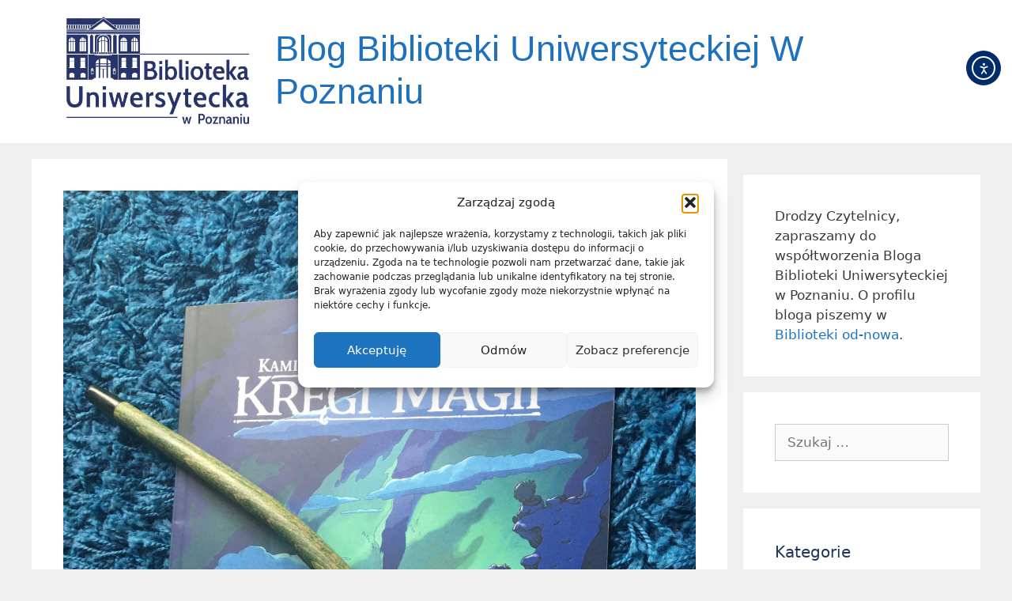

--- FILE ---
content_type: text/html; charset=UTF-8
request_url: https://blogbup.amu.edu.pl/2020/11/elementor-2027/
body_size: 24546
content:
<!DOCTYPE html>
<html lang="pl-PL">
<head>
	<meta charset="UTF-8">
	<meta name='robots' content='index, follow, max-image-preview:large, max-snippet:-1, max-video-preview:-1' />
<meta name="viewport" content="width=device-width, initial-scale=1">
	<!-- This site is optimized with the Yoast SEO plugin v26.7 - https://yoast.com/wordpress/plugins/seo/ -->
	<title>Kręgi Magii. Cienie na niebie. - Blog Biblioteki Uniwersyteckiej w Poznaniu</title>
	<link rel="canonical" href="https://blogbup.amu.edu.pl/2020/11/elementor-2027/" />
	<meta property="og:locale" content="pl_PL" />
	<meta property="og:type" content="article" />
	<meta property="og:title" content="Kręgi Magii. Cienie na niebie. - Blog Biblioteki Uniwersyteckiej w Poznaniu" />
	<meta property="og:description" content="&nbsp; &nbsp; &nbsp;Kamil Murzyn nie mówi o sobie „twórca komiksów”, a „twórca fantasy’’. Czerpiąc z bogatego dorobku tego gatunku, tworzył obrazki, historie RPG, gry karciane. Z czasem rozpoczął pracę nad własnym uniwersum – tytułowymi Kręgami Magii, promując i przedstawiając pierwsze próby z nim związane w mediach społecznościowych. Niniejszy komiks jest tym, który tworzyć ma podwaliny ... Read more" />
	<meta property="og:url" content="https://blogbup.amu.edu.pl/2020/11/elementor-2027/" />
	<meta property="og:site_name" content="Blog Biblioteki Uniwersyteckiej w Poznaniu" />
	<meta property="article:publisher" content="https://www.facebook.com/BibliotekaUniwersyteckawPoznaniu/" />
	<meta property="article:published_time" content="2020-11-27T09:44:01+00:00" />
	<meta property="article:modified_time" content="2020-11-27T11:20:13+00:00" />
	<meta property="og:image" content="https://blogbup.amu.edu.pl/wp-content/uploads/2020/11/IMG_5975-scaled.jpg" />
	<meta property="og:image:width" content="1920" />
	<meta property="og:image:height" content="2560" />
	<meta property="og:image:type" content="image/jpeg" />
	<meta name="author" content="Ewa Wyrwa" />
	<meta name="twitter:card" content="summary_large_image" />
	<meta name="twitter:creator" content="@Biblioteka_UAM" />
	<meta name="twitter:site" content="@Biblioteka_UAM" />
	<meta name="twitter:label1" content="Napisane przez" />
	<meta name="twitter:data1" content="Ewa Wyrwa" />
	<meta name="twitter:label2" content="Szacowany czas czytania" />
	<meta name="twitter:data2" content="3 minuty" />
	<script type="application/ld+json" class="yoast-schema-graph">{"@context":"https://schema.org","@graph":[{"@type":"Article","@id":"https://blogbup.amu.edu.pl/2020/11/elementor-2027/#article","isPartOf":{"@id":"https://blogbup.amu.edu.pl/2020/11/elementor-2027/"},"author":{"name":"Ewa Wyrwa","@id":"https://blogbup.amu.edu.pl/#/schema/person/39772a874f3d270e3af0841730f7bb91"},"headline":"Kręgi Magii. Cienie na niebie.","datePublished":"2020-11-27T09:44:01+00:00","dateModified":"2020-11-27T11:20:13+00:00","mainEntityOfPage":{"@id":"https://blogbup.amu.edu.pl/2020/11/elementor-2027/"},"wordCount":650,"publisher":{"@id":"https://blogbup.amu.edu.pl/#organization"},"image":{"@id":"https://blogbup.amu.edu.pl/2020/11/elementor-2027/#primaryimage"},"thumbnailUrl":"https://blogbup.amu.edu.pl/wp-content/uploads/2020/11/IMG_5975-scaled.jpg","articleSection":["Komiksy"],"inLanguage":"pl-PL"},{"@type":"WebPage","@id":"https://blogbup.amu.edu.pl/2020/11/elementor-2027/","url":"https://blogbup.amu.edu.pl/2020/11/elementor-2027/","name":"Kręgi Magii. Cienie na niebie. - Blog Biblioteki Uniwersyteckiej w Poznaniu","isPartOf":{"@id":"https://blogbup.amu.edu.pl/#website"},"primaryImageOfPage":{"@id":"https://blogbup.amu.edu.pl/2020/11/elementor-2027/#primaryimage"},"image":{"@id":"https://blogbup.amu.edu.pl/2020/11/elementor-2027/#primaryimage"},"thumbnailUrl":"https://blogbup.amu.edu.pl/wp-content/uploads/2020/11/IMG_5975-scaled.jpg","datePublished":"2020-11-27T09:44:01+00:00","dateModified":"2020-11-27T11:20:13+00:00","breadcrumb":{"@id":"https://blogbup.amu.edu.pl/2020/11/elementor-2027/#breadcrumb"},"inLanguage":"pl-PL","potentialAction":[{"@type":"ReadAction","target":["https://blogbup.amu.edu.pl/2020/11/elementor-2027/"]}]},{"@type":"ImageObject","inLanguage":"pl-PL","@id":"https://blogbup.amu.edu.pl/2020/11/elementor-2027/#primaryimage","url":"https://blogbup.amu.edu.pl/wp-content/uploads/2020/11/IMG_5975-scaled.jpg","contentUrl":"https://blogbup.amu.edu.pl/wp-content/uploads/2020/11/IMG_5975-scaled.jpg","width":1920,"height":2560},{"@type":"BreadcrumbList","@id":"https://blogbup.amu.edu.pl/2020/11/elementor-2027/#breadcrumb","itemListElement":[{"@type":"ListItem","position":1,"name":"Strona główna","item":"https://blogbup.amu.edu.pl/"},{"@type":"ListItem","position":2,"name":"Kręgi Magii. Cienie na niebie."}]},{"@type":"WebSite","@id":"https://blogbup.amu.edu.pl/#website","url":"https://blogbup.amu.edu.pl/","name":"Blog Biblioteki Uniwersyteckiej","description":"","publisher":{"@id":"https://blogbup.amu.edu.pl/#organization"},"potentialAction":[{"@type":"SearchAction","target":{"@type":"EntryPoint","urlTemplate":"https://blogbup.amu.edu.pl/?s={search_term_string}"},"query-input":{"@type":"PropertyValueSpecification","valueRequired":true,"valueName":"search_term_string"}}],"inLanguage":"pl-PL"},{"@type":"Organization","@id":"https://blogbup.amu.edu.pl/#organization","name":"Blog Biblioteki Uniwersyteckiej w Poznaniu","url":"https://blogbup.amu.edu.pl/","logo":{"@type":"ImageObject","inLanguage":"pl-PL","@id":"https://blogbup.amu.edu.pl/#/schema/logo/image/","url":"https://blogbup.amu.edu.pl/wp-content/uploads/2018/10/logo_wersja-podstawowa_granat_1-e1526292816175.jpg","contentUrl":"https://blogbup.amu.edu.pl/wp-content/uploads/2018/10/logo_wersja-podstawowa_granat_1-e1526292816175.jpg","width":117,"height":137,"caption":"Blog Biblioteki Uniwersyteckiej w Poznaniu"},"image":{"@id":"https://blogbup.amu.edu.pl/#/schema/logo/image/"},"sameAs":["https://www.facebook.com/BibliotekaUniwersyteckawPoznaniu/","https://x.com/Biblioteka_UAM"]},{"@type":"Person","@id":"https://blogbup.amu.edu.pl/#/schema/person/39772a874f3d270e3af0841730f7bb91","name":"Ewa Wyrwa","image":{"@type":"ImageObject","inLanguage":"pl-PL","@id":"https://blogbup.amu.edu.pl/#/schema/person/image/","url":"https://secure.gravatar.com/avatar/19b711f865246ad8b9df258fd52f4dd0966fa9778c2284ad1e463e66081b8ad1?s=96&d=blank&r=g","contentUrl":"https://secure.gravatar.com/avatar/19b711f865246ad8b9df258fd52f4dd0966fa9778c2284ad1e463e66081b8ad1?s=96&d=blank&r=g","caption":"Ewa Wyrwa"},"url":"https://blogbup.amu.edu.pl/author/ewa/"}]}</script>
	<!-- / Yoast SEO plugin. -->


<link rel='dns-prefetch' href='//cdn.elementor.com' />
<link rel="alternate" type="application/rss+xml" title="Blog Biblioteki Uniwersyteckiej w Poznaniu &raquo; Kanał z wpisami" href="https://blogbup.amu.edu.pl/feed/" />
<link rel="alternate" type="application/rss+xml" title="Blog Biblioteki Uniwersyteckiej w Poznaniu &raquo; Kanał z komentarzami" href="https://blogbup.amu.edu.pl/comments/feed/" />
<link rel="alternate" type="application/rss+xml" title="Blog Biblioteki Uniwersyteckiej w Poznaniu &raquo; Kręgi Magii. Cienie na niebie. Kanał z komentarzami" href="https://blogbup.amu.edu.pl/2020/11/elementor-2027/feed/" />
<link rel="alternate" title="oEmbed (JSON)" type="application/json+oembed" href="https://blogbup.amu.edu.pl/wp-json/oembed/1.0/embed?url=https%3A%2F%2Fblogbup.amu.edu.pl%2F2020%2F11%2Felementor-2027%2F" />
<link rel="alternate" title="oEmbed (XML)" type="text/xml+oembed" href="https://blogbup.amu.edu.pl/wp-json/oembed/1.0/embed?url=https%3A%2F%2Fblogbup.amu.edu.pl%2F2020%2F11%2Felementor-2027%2F&#038;format=xml" />
<style id='wp-img-auto-sizes-contain-inline-css'>
img:is([sizes=auto i],[sizes^="auto," i]){contain-intrinsic-size:3000px 1500px}
/*# sourceURL=wp-img-auto-sizes-contain-inline-css */
</style>
<style id='wp-emoji-styles-inline-css'>

	img.wp-smiley, img.emoji {
		display: inline !important;
		border: none !important;
		box-shadow: none !important;
		height: 1em !important;
		width: 1em !important;
		margin: 0 0.07em !important;
		vertical-align: -0.1em !important;
		background: none !important;
		padding: 0 !important;
	}
/*# sourceURL=wp-emoji-styles-inline-css */
</style>
<style id='classic-theme-styles-inline-css'>
/*! This file is auto-generated */
.wp-block-button__link{color:#fff;background-color:#32373c;border-radius:9999px;box-shadow:none;text-decoration:none;padding:calc(.667em + 2px) calc(1.333em + 2px);font-size:1.125em}.wp-block-file__button{background:#32373c;color:#fff;text-decoration:none}
/*# sourceURL=/wp-includes/css/classic-themes.min.css */
</style>
<style id='global-styles-inline-css'>
:root{--wp--preset--aspect-ratio--square: 1;--wp--preset--aspect-ratio--4-3: 4/3;--wp--preset--aspect-ratio--3-4: 3/4;--wp--preset--aspect-ratio--3-2: 3/2;--wp--preset--aspect-ratio--2-3: 2/3;--wp--preset--aspect-ratio--16-9: 16/9;--wp--preset--aspect-ratio--9-16: 9/16;--wp--preset--color--black: #000000;--wp--preset--color--cyan-bluish-gray: #abb8c3;--wp--preset--color--white: #ffffff;--wp--preset--color--pale-pink: #f78da7;--wp--preset--color--vivid-red: #cf2e2e;--wp--preset--color--luminous-vivid-orange: #ff6900;--wp--preset--color--luminous-vivid-amber: #fcb900;--wp--preset--color--light-green-cyan: #7bdcb5;--wp--preset--color--vivid-green-cyan: #00d084;--wp--preset--color--pale-cyan-blue: #8ed1fc;--wp--preset--color--vivid-cyan-blue: #0693e3;--wp--preset--color--vivid-purple: #9b51e0;--wp--preset--color--contrast: var(--contrast);--wp--preset--color--contrast-2: var(--contrast-2);--wp--preset--color--contrast-3: var(--contrast-3);--wp--preset--color--base: var(--base);--wp--preset--color--base-2: var(--base-2);--wp--preset--color--base-3: var(--base-3);--wp--preset--color--accent: var(--accent);--wp--preset--gradient--vivid-cyan-blue-to-vivid-purple: linear-gradient(135deg,rgb(6,147,227) 0%,rgb(155,81,224) 100%);--wp--preset--gradient--light-green-cyan-to-vivid-green-cyan: linear-gradient(135deg,rgb(122,220,180) 0%,rgb(0,208,130) 100%);--wp--preset--gradient--luminous-vivid-amber-to-luminous-vivid-orange: linear-gradient(135deg,rgb(252,185,0) 0%,rgb(255,105,0) 100%);--wp--preset--gradient--luminous-vivid-orange-to-vivid-red: linear-gradient(135deg,rgb(255,105,0) 0%,rgb(207,46,46) 100%);--wp--preset--gradient--very-light-gray-to-cyan-bluish-gray: linear-gradient(135deg,rgb(238,238,238) 0%,rgb(169,184,195) 100%);--wp--preset--gradient--cool-to-warm-spectrum: linear-gradient(135deg,rgb(74,234,220) 0%,rgb(151,120,209) 20%,rgb(207,42,186) 40%,rgb(238,44,130) 60%,rgb(251,105,98) 80%,rgb(254,248,76) 100%);--wp--preset--gradient--blush-light-purple: linear-gradient(135deg,rgb(255,206,236) 0%,rgb(152,150,240) 100%);--wp--preset--gradient--blush-bordeaux: linear-gradient(135deg,rgb(254,205,165) 0%,rgb(254,45,45) 50%,rgb(107,0,62) 100%);--wp--preset--gradient--luminous-dusk: linear-gradient(135deg,rgb(255,203,112) 0%,rgb(199,81,192) 50%,rgb(65,88,208) 100%);--wp--preset--gradient--pale-ocean: linear-gradient(135deg,rgb(255,245,203) 0%,rgb(182,227,212) 50%,rgb(51,167,181) 100%);--wp--preset--gradient--electric-grass: linear-gradient(135deg,rgb(202,248,128) 0%,rgb(113,206,126) 100%);--wp--preset--gradient--midnight: linear-gradient(135deg,rgb(2,3,129) 0%,rgb(40,116,252) 100%);--wp--preset--font-size--small: 13px;--wp--preset--font-size--medium: 20px;--wp--preset--font-size--large: 36px;--wp--preset--font-size--x-large: 42px;--wp--preset--spacing--20: 0.44rem;--wp--preset--spacing--30: 0.67rem;--wp--preset--spacing--40: 1rem;--wp--preset--spacing--50: 1.5rem;--wp--preset--spacing--60: 2.25rem;--wp--preset--spacing--70: 3.38rem;--wp--preset--spacing--80: 5.06rem;--wp--preset--shadow--natural: 6px 6px 9px rgba(0, 0, 0, 0.2);--wp--preset--shadow--deep: 12px 12px 50px rgba(0, 0, 0, 0.4);--wp--preset--shadow--sharp: 6px 6px 0px rgba(0, 0, 0, 0.2);--wp--preset--shadow--outlined: 6px 6px 0px -3px rgb(255, 255, 255), 6px 6px rgb(0, 0, 0);--wp--preset--shadow--crisp: 6px 6px 0px rgb(0, 0, 0);}:where(.is-layout-flex){gap: 0.5em;}:where(.is-layout-grid){gap: 0.5em;}body .is-layout-flex{display: flex;}.is-layout-flex{flex-wrap: wrap;align-items: center;}.is-layout-flex > :is(*, div){margin: 0;}body .is-layout-grid{display: grid;}.is-layout-grid > :is(*, div){margin: 0;}:where(.wp-block-columns.is-layout-flex){gap: 2em;}:where(.wp-block-columns.is-layout-grid){gap: 2em;}:where(.wp-block-post-template.is-layout-flex){gap: 1.25em;}:where(.wp-block-post-template.is-layout-grid){gap: 1.25em;}.has-black-color{color: var(--wp--preset--color--black) !important;}.has-cyan-bluish-gray-color{color: var(--wp--preset--color--cyan-bluish-gray) !important;}.has-white-color{color: var(--wp--preset--color--white) !important;}.has-pale-pink-color{color: var(--wp--preset--color--pale-pink) !important;}.has-vivid-red-color{color: var(--wp--preset--color--vivid-red) !important;}.has-luminous-vivid-orange-color{color: var(--wp--preset--color--luminous-vivid-orange) !important;}.has-luminous-vivid-amber-color{color: var(--wp--preset--color--luminous-vivid-amber) !important;}.has-light-green-cyan-color{color: var(--wp--preset--color--light-green-cyan) !important;}.has-vivid-green-cyan-color{color: var(--wp--preset--color--vivid-green-cyan) !important;}.has-pale-cyan-blue-color{color: var(--wp--preset--color--pale-cyan-blue) !important;}.has-vivid-cyan-blue-color{color: var(--wp--preset--color--vivid-cyan-blue) !important;}.has-vivid-purple-color{color: var(--wp--preset--color--vivid-purple) !important;}.has-black-background-color{background-color: var(--wp--preset--color--black) !important;}.has-cyan-bluish-gray-background-color{background-color: var(--wp--preset--color--cyan-bluish-gray) !important;}.has-white-background-color{background-color: var(--wp--preset--color--white) !important;}.has-pale-pink-background-color{background-color: var(--wp--preset--color--pale-pink) !important;}.has-vivid-red-background-color{background-color: var(--wp--preset--color--vivid-red) !important;}.has-luminous-vivid-orange-background-color{background-color: var(--wp--preset--color--luminous-vivid-orange) !important;}.has-luminous-vivid-amber-background-color{background-color: var(--wp--preset--color--luminous-vivid-amber) !important;}.has-light-green-cyan-background-color{background-color: var(--wp--preset--color--light-green-cyan) !important;}.has-vivid-green-cyan-background-color{background-color: var(--wp--preset--color--vivid-green-cyan) !important;}.has-pale-cyan-blue-background-color{background-color: var(--wp--preset--color--pale-cyan-blue) !important;}.has-vivid-cyan-blue-background-color{background-color: var(--wp--preset--color--vivid-cyan-blue) !important;}.has-vivid-purple-background-color{background-color: var(--wp--preset--color--vivid-purple) !important;}.has-black-border-color{border-color: var(--wp--preset--color--black) !important;}.has-cyan-bluish-gray-border-color{border-color: var(--wp--preset--color--cyan-bluish-gray) !important;}.has-white-border-color{border-color: var(--wp--preset--color--white) !important;}.has-pale-pink-border-color{border-color: var(--wp--preset--color--pale-pink) !important;}.has-vivid-red-border-color{border-color: var(--wp--preset--color--vivid-red) !important;}.has-luminous-vivid-orange-border-color{border-color: var(--wp--preset--color--luminous-vivid-orange) !important;}.has-luminous-vivid-amber-border-color{border-color: var(--wp--preset--color--luminous-vivid-amber) !important;}.has-light-green-cyan-border-color{border-color: var(--wp--preset--color--light-green-cyan) !important;}.has-vivid-green-cyan-border-color{border-color: var(--wp--preset--color--vivid-green-cyan) !important;}.has-pale-cyan-blue-border-color{border-color: var(--wp--preset--color--pale-cyan-blue) !important;}.has-vivid-cyan-blue-border-color{border-color: var(--wp--preset--color--vivid-cyan-blue) !important;}.has-vivid-purple-border-color{border-color: var(--wp--preset--color--vivid-purple) !important;}.has-vivid-cyan-blue-to-vivid-purple-gradient-background{background: var(--wp--preset--gradient--vivid-cyan-blue-to-vivid-purple) !important;}.has-light-green-cyan-to-vivid-green-cyan-gradient-background{background: var(--wp--preset--gradient--light-green-cyan-to-vivid-green-cyan) !important;}.has-luminous-vivid-amber-to-luminous-vivid-orange-gradient-background{background: var(--wp--preset--gradient--luminous-vivid-amber-to-luminous-vivid-orange) !important;}.has-luminous-vivid-orange-to-vivid-red-gradient-background{background: var(--wp--preset--gradient--luminous-vivid-orange-to-vivid-red) !important;}.has-very-light-gray-to-cyan-bluish-gray-gradient-background{background: var(--wp--preset--gradient--very-light-gray-to-cyan-bluish-gray) !important;}.has-cool-to-warm-spectrum-gradient-background{background: var(--wp--preset--gradient--cool-to-warm-spectrum) !important;}.has-blush-light-purple-gradient-background{background: var(--wp--preset--gradient--blush-light-purple) !important;}.has-blush-bordeaux-gradient-background{background: var(--wp--preset--gradient--blush-bordeaux) !important;}.has-luminous-dusk-gradient-background{background: var(--wp--preset--gradient--luminous-dusk) !important;}.has-pale-ocean-gradient-background{background: var(--wp--preset--gradient--pale-ocean) !important;}.has-electric-grass-gradient-background{background: var(--wp--preset--gradient--electric-grass) !important;}.has-midnight-gradient-background{background: var(--wp--preset--gradient--midnight) !important;}.has-small-font-size{font-size: var(--wp--preset--font-size--small) !important;}.has-medium-font-size{font-size: var(--wp--preset--font-size--medium) !important;}.has-large-font-size{font-size: var(--wp--preset--font-size--large) !important;}.has-x-large-font-size{font-size: var(--wp--preset--font-size--x-large) !important;}
:where(.wp-block-post-template.is-layout-flex){gap: 1.25em;}:where(.wp-block-post-template.is-layout-grid){gap: 1.25em;}
:where(.wp-block-term-template.is-layout-flex){gap: 1.25em;}:where(.wp-block-term-template.is-layout-grid){gap: 1.25em;}
:where(.wp-block-columns.is-layout-flex){gap: 2em;}:where(.wp-block-columns.is-layout-grid){gap: 2em;}
:root :where(.wp-block-pullquote){font-size: 1.5em;line-height: 1.6;}
/*# sourceURL=global-styles-inline-css */
</style>
<link rel='stylesheet' id='mailerlite_forms.css-css' href='https://blogbup.amu.edu.pl/wp-content/plugins/official-mailerlite-sign-up-forms/assets/css/mailerlite_forms.css?ver=1.7.18' media='all' />
<link rel='stylesheet' id='cmplz-general-css' href='https://blogbup.amu.edu.pl/wp-content/plugins/complianz-gdpr/assets/css/cookieblocker.min.css?ver=1766494373' media='all' />
<link rel='stylesheet' id='ea11y-widget-fonts-css' href='https://blogbup.amu.edu.pl/wp-content/plugins/pojo-accessibility/assets/build/fonts.css?ver=3.9.1' media='all' />
<link rel='stylesheet' id='ea11y-skip-link-css' href='https://blogbup.amu.edu.pl/wp-content/plugins/pojo-accessibility/assets/build/skip-link.css?ver=3.9.1' media='all' />
<link rel='stylesheet' id='generate-style-grid-css' href='https://blogbup.amu.edu.pl/wp-content/themes/generatepress/assets/css/unsemantic-grid.min.css?ver=3.6.1' media='all' />
<link rel='stylesheet' id='generate-style-css' href='https://blogbup.amu.edu.pl/wp-content/themes/generatepress/assets/css/style.min.css?ver=3.6.1' media='all' />
<style id='generate-style-inline-css'>
body{background-color:#efefef;color:#3a3a3a;}a{color:#1e73be;}a:hover, a:focus, a:active{color:#3498db;}body .grid-container{max-width:1200px;}.wp-block-group__inner-container{max-width:1200px;margin-left:auto;margin-right:auto;}.site-header .header-image{width:270px;}.dropdown-click .main-navigation ul ul{display:none;visibility:hidden;}.dropdown-click .main-navigation ul ul ul.toggled-on{left:0;top:auto;position:relative;box-shadow:none;border-bottom:1px solid rgba(0,0,0,0.05);}.dropdown-click .main-navigation ul ul li:last-child > ul.toggled-on{border-bottom:0;}.dropdown-click .main-navigation ul.toggled-on, .dropdown-click .main-navigation ul li.sfHover > ul.toggled-on{display:block;left:auto;right:auto;opacity:1;visibility:visible;pointer-events:auto;height:auto;overflow:visible;float:none;}.dropdown-click .main-navigation.sub-menu-left .sub-menu.toggled-on, .dropdown-click .main-navigation.sub-menu-left ul li.sfHover > ul.toggled-on{right:0;}.dropdown-click nav ul ul ul{background-color:transparent;}.dropdown-click .widget-area .main-navigation ul ul{top:auto;position:absolute;float:none;width:100%;left:-99999px;}.dropdown-click .widget-area .main-navigation ul ul.toggled-on{position:relative;left:0;right:0;}.dropdown-click .widget-area.sidebar .main-navigation ul li.sfHover ul, .dropdown-click .widget-area.sidebar .main-navigation ul li:hover ul{right:0;left:0;}.dropdown-click .sfHover > a > .dropdown-menu-toggle > .gp-icon svg{transform:rotate(180deg);}.menu-item-has-children  .dropdown-menu-toggle[role="presentation"]{pointer-events:none;}:root{--contrast:#222222;--contrast-2:#575760;--contrast-3:#b2b2be;--base:#f0f0f0;--base-2:#f7f8f9;--base-3:#ffffff;--accent:#1e73be;}:root .has-contrast-color{color:var(--contrast);}:root .has-contrast-background-color{background-color:var(--contrast);}:root .has-contrast-2-color{color:var(--contrast-2);}:root .has-contrast-2-background-color{background-color:var(--contrast-2);}:root .has-contrast-3-color{color:var(--contrast-3);}:root .has-contrast-3-background-color{background-color:var(--contrast-3);}:root .has-base-color{color:var(--base);}:root .has-base-background-color{background-color:var(--base);}:root .has-base-2-color{color:var(--base-2);}:root .has-base-2-background-color{background-color:var(--base-2);}:root .has-base-3-color{color:var(--base-3);}:root .has-base-3-background-color{background-color:var(--base-3);}:root .has-accent-color{color:var(--accent);}:root .has-accent-background-color{background-color:var(--accent);}body, button, input, select, textarea{font-family:-apple-system, system-ui, BlinkMacSystemFont, "Segoe UI", Helvetica, Arial, sans-serif, "Apple Color Emoji", "Segoe UI Emoji", "Segoe UI Symbol";}body{line-height:1.5;}.entry-content > [class*="wp-block-"]:not(:last-child):not(.wp-block-heading){margin-bottom:1.5em;}.main-title{font-family:Trebuchet MS, Helvetica, sans-serif;font-weight:normal;text-transform:capitalize;font-size:45px;}.site-description{font-family:Trebuchet MS, Helvetica, sans-serif;font-weight:900;text-transform:lowercase;}.main-navigation .main-nav ul ul li a{font-size:14px;}.sidebar .widget, .footer-widgets .widget{font-size:17px;}h1{font-weight:300;font-size:40px;}h2{font-weight:300;font-size:30px;}h3{font-size:20px;}h4{font-size:inherit;}h5{font-size:inherit;}@media (max-width:768px){.main-title{font-size:30px;}h1{font-size:30px;}h2{font-size:25px;}}.top-bar{background-color:#636363;color:#ffffff;}.top-bar a{color:#ffffff;}.top-bar a:hover{color:#303030;}.site-header{background-color:#ffffff;color:#1e72bd;}.site-header a{color:#3498db;}.main-title a,.main-title a:hover{color:#1e72bd;}.site-description{color:#757575;}.main-navigation,.main-navigation ul ul{background-color:#1f365b;}.main-navigation .main-nav ul li a, .main-navigation .menu-toggle, .main-navigation .menu-bar-items{color:#efefef;}.main-navigation .main-nav ul li:not([class*="current-menu-"]):hover > a, .main-navigation .main-nav ul li:not([class*="current-menu-"]):focus > a, .main-navigation .main-nav ul li.sfHover:not([class*="current-menu-"]) > a, .main-navigation .menu-bar-item:hover > a, .main-navigation .menu-bar-item.sfHover > a{color:#ffffff;background-color:#3498db;}button.menu-toggle:hover,button.menu-toggle:focus,.main-navigation .mobile-bar-items a,.main-navigation .mobile-bar-items a:hover,.main-navigation .mobile-bar-items a:focus{color:#efefef;}.main-navigation .main-nav ul li[class*="current-menu-"] > a{color:#ffffff;background-color:#1f365b;}.navigation-search input[type="search"],.navigation-search input[type="search"]:active, .navigation-search input[type="search"]:focus, .main-navigation .main-nav ul li.search-item.active > a, .main-navigation .menu-bar-items .search-item.active > a{color:#ffffff;background-color:#3498db;}.main-navigation ul ul{background-color:#1f365b;}.main-navigation .main-nav ul ul li a{color:#ffffff;}.main-navigation .main-nav ul ul li:not([class*="current-menu-"]):hover > a,.main-navigation .main-nav ul ul li:not([class*="current-menu-"]):focus > a, .main-navigation .main-nav ul ul li.sfHover:not([class*="current-menu-"]) > a{color:#ffffff;background-color:#1f365b;}.main-navigation .main-nav ul ul li[class*="current-menu-"] > a{color:#ffffff;background-color:#4f4f4f;}.separate-containers .inside-article, .separate-containers .comments-area, .separate-containers .page-header, .one-container .container, .separate-containers .paging-navigation, .inside-page-header{background-color:#ffffff;}.entry-meta{color:#595959;}.entry-meta a{color:#595959;}.entry-meta a:hover{color:#1e73be;}h1{color:#1e72bd;}h2{color:#1e72bd;}h3{color:#1e72bd;}h4{color:#1e73be;}.sidebar .widget{background-color:#ffffff;}.sidebar .widget .widget-title{color:#1f365b;}.footer-widgets{background-color:#ffffff;}.footer-widgets .widget-title{color:#1f365b;}.site-info{color:#ffffff;background-color:#1e72bd;}.site-info a{color:#ffffff;}.site-info a:hover{color:#606060;}.footer-bar .widget_nav_menu .current-menu-item a{color:#606060;}input[type="text"],input[type="email"],input[type="url"],input[type="password"],input[type="search"],input[type="tel"],input[type="number"],textarea,select{color:#666666;background-color:#fafafa;border-color:#cccccc;}input[type="text"]:focus,input[type="email"]:focus,input[type="url"]:focus,input[type="password"]:focus,input[type="search"]:focus,input[type="tel"]:focus,input[type="number"]:focus,textarea:focus,select:focus{color:#666666;background-color:#ffffff;border-color:#bfbfbf;}button,html input[type="button"],input[type="reset"],input[type="submit"],a.button,a.wp-block-button__link:not(.has-background){color:#ffffff;background-color:#666666;}button:hover,html input[type="button"]:hover,input[type="reset"]:hover,input[type="submit"]:hover,a.button:hover,button:focus,html input[type="button"]:focus,input[type="reset"]:focus,input[type="submit"]:focus,a.button:focus,a.wp-block-button__link:not(.has-background):active,a.wp-block-button__link:not(.has-background):focus,a.wp-block-button__link:not(.has-background):hover{color:#ffffff;background-color:#3f3f3f;}a.generate-back-to-top{background-color:rgba( 0,0,0,0.4 );color:#ffffff;}a.generate-back-to-top:hover,a.generate-back-to-top:focus{background-color:rgba( 0,0,0,0.6 );color:#ffffff;}:root{--gp-search-modal-bg-color:var(--base-3);--gp-search-modal-text-color:var(--contrast);--gp-search-modal-overlay-bg-color:rgba(0,0,0,0.2);}@media (max-width: 0px){.main-navigation .menu-bar-item:hover > a, .main-navigation .menu-bar-item.sfHover > a{background:none;color:#efefef;}}.inside-top-bar{padding:10px;}.inside-header{padding:14px 136px 18px 75px;}.site-main .wp-block-group__inner-container{padding:40px;}.entry-content .alignwide, body:not(.no-sidebar) .entry-content .alignfull{margin-left:-40px;width:calc(100% + 80px);max-width:calc(100% + 80px);}.main-navigation .main-nav ul li a,.menu-toggle,.main-navigation .mobile-bar-items a{padding-left:41px;padding-right:41px;}.main-navigation .main-nav ul ul li a{padding:16px 41px 16px 41px;}.rtl .menu-item-has-children .dropdown-menu-toggle{padding-left:41px;}.menu-item-has-children .dropdown-menu-toggle{padding-right:41px;}.menu-item-has-children ul .dropdown-menu-toggle{padding-top:16px;padding-bottom:16px;margin-top:-16px;}.rtl .main-navigation .main-nav ul li.menu-item-has-children > a{padding-right:41px;}.footer-widgets{padding:12px 12px 13px 12px;}.site-info{padding:20px;}@media (max-width:768px){.separate-containers .inside-article, .separate-containers .comments-area, .separate-containers .page-header, .separate-containers .paging-navigation, .one-container .site-content, .inside-page-header{padding:30px;}.site-main .wp-block-group__inner-container{padding:30px;}.site-info{padding-right:10px;padding-left:10px;}.entry-content .alignwide, body:not(.no-sidebar) .entry-content .alignfull{margin-left:-30px;width:calc(100% + 60px);max-width:calc(100% + 60px);}}.one-container .sidebar .widget{padding:0px;}/* End cached CSS */@media (max-width: 0px){.main-navigation .menu-toggle,.main-navigation .mobile-bar-items,.sidebar-nav-mobile:not(#sticky-placeholder){display:block;}.main-navigation ul,.gen-sidebar-nav{display:none;}[class*="nav-float-"] .site-header .inside-header > *{float:none;clear:both;}}
body{background-size:100% auto;}.site-header{background-repeat:no-repeat;}
.dynamic-author-image-rounded{border-radius:100%;}.dynamic-featured-image, .dynamic-author-image{vertical-align:middle;}.one-container.blog .dynamic-content-template:not(:last-child), .one-container.archive .dynamic-content-template:not(:last-child){padding-bottom:0px;}.dynamic-entry-excerpt > p:last-child{margin-bottom:0px;}
.main-navigation.toggled .main-nav > ul{background-color: #1f365b}
.navigation-branding .main-title{font-weight:normal;text-transform:capitalize;font-size:45px;font-family:Trebuchet MS, Helvetica, sans-serif;}@media (max-width: 0px){.navigation-branding .main-title{font-size:30px;}}
/*# sourceURL=generate-style-inline-css */
</style>
<link rel='stylesheet' id='generate-mobile-style-css' href='https://blogbup.amu.edu.pl/wp-content/themes/generatepress/assets/css/mobile.min.css?ver=3.6.1' media='all' />
<link rel='stylesheet' id='generate-font-icons-css' href='https://blogbup.amu.edu.pl/wp-content/themes/generatepress/assets/css/components/font-icons.min.css?ver=3.6.1' media='all' />
<link rel='stylesheet' id='elementor-icons-css' href='https://blogbup.amu.edu.pl/wp-content/plugins/elementor/assets/lib/eicons/css/elementor-icons.min.css?ver=5.45.0' media='all' />
<link rel='stylesheet' id='elementor-frontend-css' href='https://blogbup.amu.edu.pl/wp-content/plugins/elementor/assets/css/frontend.min.css?ver=3.34.1' media='all' />
<link rel='stylesheet' id='elementor-post-1812-css' href='https://blogbup.amu.edu.pl/wp-content/uploads/elementor/css/post-1812.css?ver=1768526592' media='all' />
<link rel='stylesheet' id='font-awesome-css' href='https://blogbup.amu.edu.pl/wp-content/plugins/elementor/assets/lib/font-awesome/css/font-awesome.min.css?ver=4.7.0' media='all' />
<link rel='stylesheet' id='widget-heading-css' href='https://blogbup.amu.edu.pl/wp-content/plugins/elementor/assets/css/widget-heading.min.css?ver=3.34.1' media='all' />
<link rel='stylesheet' id='elementor-post-2027-css' href='https://blogbup.amu.edu.pl/wp-content/uploads/elementor/css/post-2027.css?ver=1768563346' media='all' />
<link rel='stylesheet' id='generate-blog-images-css' href='https://blogbup.amu.edu.pl/wp-content/plugins/gp-premium/blog/functions/css/featured-images.min.css?ver=2.5.5' media='all' />
<link rel='stylesheet' id='generate-navigation-branding-css' href='https://blogbup.amu.edu.pl/wp-content/plugins/gp-premium/menu-plus/functions/css/navigation-branding.min.css?ver=2.5.5' media='all' />
<style id='generate-navigation-branding-inline-css'>
@media (max-width: 0px){.site-header, #site-navigation, #sticky-navigation{display:none !important;opacity:0.0;}#mobile-header{display:block !important;width:100% !important;}#mobile-header .main-nav > ul{display:none;}#mobile-header.toggled .main-nav > ul, #mobile-header .menu-toggle, #mobile-header .mobile-bar-items{display:block;}#mobile-header .main-nav{-ms-flex:0 0 100%;flex:0 0 100%;-webkit-box-ordinal-group:5;-ms-flex-order:4;order:4;}}.navigation-branding img, .site-logo.mobile-header-logo img{height:60px;width:auto;}.navigation-branding .main-title{line-height:60px;}@media (max-width: 1210px){#site-navigation .navigation-branding, #sticky-navigation .navigation-branding{margin-left:10px;}}@media (max-width: 0px){.main-navigation:not(.slideout-navigation) .main-nav{-ms-flex:0 0 100%;flex:0 0 100%;}.main-navigation:not(.slideout-navigation) .inside-navigation{-ms-flex-wrap:wrap;flex-wrap:wrap;display:-webkit-box;display:-ms-flexbox;display:flex;}.nav-aligned-center .navigation-branding, .nav-aligned-left .navigation-branding{margin-right:auto;}.nav-aligned-center  .main-navigation.has-branding:not(.slideout-navigation) .inside-navigation .main-nav,.nav-aligned-center  .main-navigation.has-sticky-branding.navigation-stick .inside-navigation .main-nav,.nav-aligned-left  .main-navigation.has-branding:not(.slideout-navigation) .inside-navigation .main-nav,.nav-aligned-left  .main-navigation.has-sticky-branding.navigation-stick .inside-navigation .main-nav{margin-right:0px;}}
/*# sourceURL=generate-navigation-branding-inline-css */
</style>
<link rel='stylesheet' id='elementor-gf-local-roboto-css' href='https://blogbup.amu.edu.pl/wp-content/uploads/elementor/google-fonts/css/roboto.css?ver=1744200619' media='all' />
<link rel='stylesheet' id='elementor-gf-local-robotoslab-css' href='https://blogbup.amu.edu.pl/wp-content/uploads/elementor/google-fonts/css/robotoslab.css?ver=1744200623' media='all' />
<script src="https://blogbup.amu.edu.pl/wp-includes/js/jquery/jquery.min.js?ver=3.7.1" id="jquery-core-js"></script>
<script src="https://blogbup.amu.edu.pl/wp-includes/js/jquery/jquery-migrate.min.js?ver=3.4.1" id="jquery-migrate-js"></script>
<link rel="https://api.w.org/" href="https://blogbup.amu.edu.pl/wp-json/" /><link rel="alternate" title="JSON" type="application/json" href="https://blogbup.amu.edu.pl/wp-json/wp/v2/posts/2027" /><link rel="EditURI" type="application/rsd+xml" title="RSD" href="https://blogbup.amu.edu.pl/xmlrpc.php?rsd" />
<meta name="generator" content="WordPress 6.9" />
<link rel='shortlink' href='https://blogbup.amu.edu.pl/?p=2027' />
        <!-- MailerLite Universal -->
        <script>
            (function(w,d,e,u,f,l,n){w[f]=w[f]||function(){(w[f].q=w[f].q||[])
                .push(arguments);},l=d.createElement(e),l.async=1,l.src=u,
                n=d.getElementsByTagName(e)[0],n.parentNode.insertBefore(l,n);})
            (window,document,'script','https://assets.mailerlite.com/js/universal.js','ml');
            ml('account', '1614609');
            ml('enablePopups', true);
        </script>
        <!-- End MailerLite Universal -->
        			<style>.cmplz-hidden {
					display: none !important;
				}</style><link rel="pingback" href="https://blogbup.amu.edu.pl/xmlrpc.php">
<meta name="generator" content="Elementor 3.34.1; features: additional_custom_breakpoints; settings: css_print_method-external, google_font-enabled, font_display-auto">
			<style>
				.e-con.e-parent:nth-of-type(n+4):not(.e-lazyloaded):not(.e-no-lazyload),
				.e-con.e-parent:nth-of-type(n+4):not(.e-lazyloaded):not(.e-no-lazyload) * {
					background-image: none !important;
				}
				@media screen and (max-height: 1024px) {
					.e-con.e-parent:nth-of-type(n+3):not(.e-lazyloaded):not(.e-no-lazyload),
					.e-con.e-parent:nth-of-type(n+3):not(.e-lazyloaded):not(.e-no-lazyload) * {
						background-image: none !important;
					}
				}
				@media screen and (max-height: 640px) {
					.e-con.e-parent:nth-of-type(n+2):not(.e-lazyloaded):not(.e-no-lazyload),
					.e-con.e-parent:nth-of-type(n+2):not(.e-lazyloaded):not(.e-no-lazyload) * {
						background-image: none !important;
					}
				}
			</style>
					<style id="wp-custom-css">
			/* Zmiana szerokości kontenera formularza */

.ml-form-embedWrapper {
 margin-left: -40px;
	
}
.ml-form-embedBody {
 margin-left: -0px;
	
}

.ml-form-embedContent {
  max-width: 400px;
  font-size: 12px;
	margin-left: -40px;
}

/* Zmiana rozmiaru pola e-mail */
.ml-form-embedContainer input[type="email"] {
  width: 100%;
  font-size: 16px;
  padding: 10px;
}

/* Zmiana rozmiaru przycisku */
.ml-form-embedContainer input[type="submit"] {
  font-size: 16px;
  padding: 10px 20px;
}
.block-6-widget{
	background-color: ;
}		</style>
		</head>

<body class="wp-singular post-template-default single single-post postid-2027 single-format-standard wp-custom-logo wp-embed-responsive wp-theme-generatepress post-image-above-header post-image-aligned-center sticky-menu-fade mobile-header mobile-header-sticky ally-default right-sidebar nav-right-sidebar separate-containers fluid-header active-footer-widgets-3 header-aligned-left dropdown-click dropdown-click-menu-item featured-image-active elementor-default elementor-kit-1812 elementor-page elementor-page-2027" itemtype="https://schema.org/Blog" itemscope>
			<script>
			const onSkipLinkClick = () => {
				const htmlElement = document.querySelector('html');

				htmlElement.style['scroll-behavior'] = 'smooth';

				setTimeout( () => htmlElement.style['scroll-behavior'] = null, 1000 );
			}
			document.addEventListener("DOMContentLoaded", () => {
				if (!document.querySelector('#content')) {
					document.querySelector('.ea11y-skip-to-content-link').remove();
				}
			});
		</script>
		<nav aria-label="Skip to content navigation">
			<a class="ea11y-skip-to-content-link"
				href="#content"
				tabindex="1"
				onclick="onSkipLinkClick()"
			>
				Przejdź do treści
				<svg width="24" height="24" viewBox="0 0 24 24" fill="none" role="presentation">
					<path d="M18 6V12C18 12.7956 17.6839 13.5587 17.1213 14.1213C16.5587 14.6839 15.7956 15 15 15H5M5 15L9 11M5 15L9 19"
								stroke="black"
								stroke-width="1.5"
								stroke-linecap="round"
								stroke-linejoin="round"
					/>
				</svg>
			</a>
			<div class="ea11y-skip-to-content-backdrop"></div>
		</nav>

		<a class="screen-reader-text skip-link" href="#content" title="Przejdź do treści">Przejdź do treści</a>		<header class="site-header" id="masthead" aria-label="Witryna"  itemtype="https://schema.org/WPHeader" itemscope>
			<div class="inside-header">
				<div class="site-branding-container"><div class="site-logo">
					<a href="https://blogbup.amu.edu.pl/" rel="home">
						<img  class="header-image is-logo-image" alt="Blog Biblioteki Uniwersyteckiej w Poznaniu" src="https://blogbup.amu.edu.pl/wp-content/uploads/2021/04/8dc59e01.png" />
					</a>
				</div><div class="site-branding">
						<p class="main-title" itemprop="headline">
					<a href="https://blogbup.amu.edu.pl/" rel="home">Blog Biblioteki Uniwersyteckiej w Poznaniu</a>
				</p>
						
					</div></div>			</div>
		</header>
				<nav id="mobile-header" itemtype="https://schema.org/SiteNavigationElement" itemscope class="main-navigation mobile-header-navigation">
			<div class="inside-navigation grid-container grid-parent">
									<button class="menu-toggle" aria-controls="mobile-menu" aria-expanded="false">
						<span class="screen-reader-text">Menu</span>					</button>
								</div><!-- .inside-navigation -->
		</nav><!-- #site-navigation -->
		
	<div class="site grid-container container hfeed grid-parent" id="page">
				<div class="site-content" id="content">
			
	<div class="content-area grid-parent mobile-grid-100 grid-75 tablet-grid-75" id="primary">
		<main class="site-main" id="main">
			
<article id="post-2027" class="post-2027 post type-post status-publish format-standard has-post-thumbnail hentry category-komiksy" itemtype="https://schema.org/CreativeWork" itemscope>
	<div class="inside-article">
		<div class="featured-image  page-header-image-single ">
				<img width="1920" height="2560" src="https://blogbup.amu.edu.pl/wp-content/uploads/2020/11/IMG_5975-scaled.jpg" class="attachment-full size-full" alt="" itemprop="image" decoding="async" srcset="https://blogbup.amu.edu.pl/wp-content/uploads/2020/11/IMG_5975-scaled.jpg 1920w, https://blogbup.amu.edu.pl/wp-content/uploads/2020/11/IMG_5975-225x300.jpg 225w, https://blogbup.amu.edu.pl/wp-content/uploads/2020/11/IMG_5975-768x1024.jpg 768w, https://blogbup.amu.edu.pl/wp-content/uploads/2020/11/IMG_5975-1152x1536.jpg 1152w, https://blogbup.amu.edu.pl/wp-content/uploads/2020/11/IMG_5975-1536x2048.jpg 1536w" sizes="(max-width: 1920px) 100vw, 1920px" />
			</div>			<header class="entry-header">
				<h1 class="entry-title" itemprop="headline">Kręgi Magii. Cienie na niebie.</h1>		<div class="entry-meta">
			<span class="posted-on"><time class="updated" datetime="2020-11-27T12:20:13+01:00" itemprop="dateModified">27 listopada 2020</time><time class="entry-date published" datetime="2020-11-27T10:44:01+01:00" itemprop="datePublished">27 listopada 2020</time></span> <span class="byline">przez <span class="author vcard" itemprop="author" itemtype="https://schema.org/Person" itemscope><a class="url fn n" href="https://blogbup.amu.edu.pl/author/ewa/" title="Zobacz wszystkie wpisy, których autorem jest Ewa Wyrwa" rel="author" itemprop="url"><span class="author-name" itemprop="name">Ewa Wyrwa</span></a></span></span> 		</div>
					</header>
			
		<div class="entry-content" itemprop="text">
					<div data-elementor-type="wp-post" data-elementor-id="2027" class="elementor elementor-2027">
						<section class="elementor-section elementor-top-section elementor-element elementor-element-0521215 elementor-section-boxed elementor-section-height-default elementor-section-height-default" data-id="0521215" data-element_type="section">
						<div class="elementor-container elementor-column-gap-default">
					<div class="elementor-column elementor-col-100 elementor-top-column elementor-element elementor-element-527f834" data-id="527f834" data-element_type="column">
			<div class="elementor-widget-wrap elementor-element-populated">
							</div>
		</div>
					</div>
		</section>
				<section class="elementor-section elementor-top-section elementor-element elementor-element-3965230 elementor-section-boxed elementor-section-height-default elementor-section-height-default" data-id="3965230" data-element_type="section">
						<div class="elementor-container elementor-column-gap-default">
					<div class="elementor-column elementor-col-100 elementor-top-column elementor-element elementor-element-f2822a6" data-id="f2822a6" data-element_type="column">
			<div class="elementor-widget-wrap elementor-element-populated">
						<div class="elementor-element elementor-element-38b2049 elementor-widget elementor-widget-text-editor" data-id="38b2049" data-element_type="widget" data-widget_type="text-editor.default">
				<div class="elementor-widget-container">
									<p>     Kamil Murzyn nie mówi o sobie „twórca komiksów”, a „twórca fantasy’’. Czerpiąc z bogatego dorobku tego gatunku, tworzył obrazki, historie RPG, gry karciane. Z czasem rozpoczął pracę nad własnym uniwersum – tytułowymi Kręgami Magii, promując i przedstawiając pierwsze próby z nim związane w mediach społecznościowych. Niniejszy komiks jest tym, który tworzyć ma podwaliny pod dalszy rozwój cyklu, planowanego na kilka tomów.</p><p>     Czy wyszedł z zadania obronną ręką, dla kogo właściwie jest ten komiks oraz ile razy można pisać fantastykę w fantastyce – o tym w tej recenzji. Co ważne, Czytelnia NOVA objęła go swoim patronatem.</p><p>     Komiks fantastyką stoi. Gdzie tylko ręki nie włożyć – smoki, magia, moce, równoległe światy, potwory, zombie, incepcja, futuryzm, lśnienie. Gatunek na przestrzeni ostatniego wieku dorobił się tysięcy kanonów, toposów, odniesień odniesionych od odniesienia oraz Wiedźmina. W takim gąszczu pozycji łatwo ten debiut przeoczyć. „Ach, kolejna bajka fantasy dla dzieci”, a zaufajcie mi  byłby to błąd.</p><p>     Historia z <em>Kręgów Magii</em> przedstawia nam losy czwórki bohaterów – dzieci, ale to nie te dzieci w „amerykańskim stylu” – czyli na tyle nie-dziecinne, by i dorosły mógł się z nimi utożsamić. Bo widzicie, ta czwórka dzieciaków to złodzieje. I to nie tacy jacyś byle lepsi kieszonkowcy, a w zasadzie gang. Grupa przestępcza. Na co dzień planują, jak oskubać wozy przejeżdżające przez ciemną dróżkę w lesie. Słowo „ciemny” ma tutaj duże znaczenie, ponieważ chłopcy żyją w krainie, do której światło słoneczne nie dociera. No, po prawdzie to dociera, ale jak i kiedy – o tym musicie już sami przeczytać, nie będę psuć zabawy.</p><p>     Cały komiks jest utrzymany w stonowanych, ciemnych barwach z dominacją butelkowej zieleni i indygo, rozświetlonych niekiedy przez płonące pochodnie czy biel śniegu. Kolejne strony oferują mnogość kadrów, a stosunkowo niewiele treści, co w efekcie prowadzi do zdynamizowania, ożywienia akcji. Czytelnik wręcz słyszy koła jadącego powozu czy skrzypienie śniegu pod butami bohaterów.</p><p>     Co wyróżnia opisywany tom?  Odniesienia. Masa odniesień. Każda strona, kadr, ujęcie jest nimi przepełnione. Nie chcąc psuć Wam radości w ich odkrywaniu, wspomnę tylko kilka z nich. Już na pierwszej stronie widzimy wóz z brodatym woźnicą, który wjeżdża jak Gandalf do Hobbitonu, w dymkach narrator rozpoczyna opowieść w sposób, który mi kojarzy się ze wstępem kolejnych tomów <em>Trylogii Husyckiej </em>Sapkowskiego. Historia rozpoczyna się (a jakżeby inaczej!) wokół rozpalonego ogniska, przy którym siedzi kompania, a w pewnym momencie opowieści bohaterowie spotykają stworzenie przypominające to z gry <em>Monster Hunter World</em>. <em>Kręgi Magii</em> to jednak nie tylko zlepek zapożyczeń ze świata fantasy. Autor w niebywale subtelny sposób miksuje te wszystkie analogie, klisze, charakterystyczne momenty, doprawiając to szczyptą własnej magii, dzięki czemu świat przedstawiony w komiksie jest autentyczny, jednorodny, będący klasą samą w sobie.</p><p>     Jedynym minusem tej pozycji jest jej objętość. Po lekturze pierwszego tomu czytelnika aż korci, by sięgnąć po kolejny, szczególnie że opisywany tom posiada budujący napięcie cliffhanger na końcu. Dla kogo jest ten komiks? Dla każdego! Świetnie będzie się przy nim bawił zarówno dorosły, jak i dziecko. Kamil Murzyn dał nam komiks przepełniony magią, ciepłem, przygodą. Narysował fantastykę fantastyką. I to fantastycznie!</p><p>Ewa Michałowska</p><p><em>Kręgi Magii. Cienie na niebie,</em> scenariusz i rysunki Kamil Murzyn, Wydawnictwo Ultimate Comics, Zielona Góra 2020</p>								</div>
				</div>
					</div>
		</div>
					</div>
		</section>
				</div>
				</div>

				<footer class="entry-meta" aria-label="Meta wpisu">
			<span class="cat-links"><span class="screen-reader-text">Kategorie </span><a href="https://blogbup.amu.edu.pl/category/komiksy/" rel="category tag">Komiksy</a></span> 		<nav id="nav-below" class="post-navigation" aria-label="Wpisy">
			<div class="nav-previous"><span class="prev"><a href="https://blogbup.amu.edu.pl/2020/11/pedagogika-i-rodzicielstwo-wydawnictwo-mamania/" rel="prev">Pedagogika i rodzicielstwo. Wydawnictwo Mamania.</a></span></div><div class="nav-next"><span class="next"><a href="https://blogbup.amu.edu.pl/2020/12/marilyn-monroe-poza-kamerami/" rel="next">Marilyn Monroe poza kamerami</a></span></div>		</nav>
				</footer>
			</div>
</article>
		</main>
	</div>

	<div class="widget-area sidebar is-right-sidebar grid-25 tablet-grid-25 grid-parent" id="right-sidebar">
	<div class="inside-right-sidebar">
		<div class="gen-sidebar-nav">		<nav class="main-navigation grid-container grid-parent sub-menu-left" id="site-navigation" aria-label="Podstawowy"  itemtype="https://schema.org/SiteNavigationElement" itemscope>
			<div class="inside-navigation grid-container grid-parent">
								<button class="menu-toggle" aria-controls="primary-menu" aria-expanded="false">
					<span class="screen-reader-text">Menu</span>				</button>
							</div>
		</nav>
		</div><aside id="text-7" class="widget inner-padding widget_text">			<div class="textwidget"><p>Drodzy Czytelnicy, zapraszamy do współtworzenia Bloga Biblioteki Uniwersyteckiej w Poznaniu. O profilu bloga piszemy w <a href="http://blog.home.amu.edu.pl/2018/09/biblioteki-od-nowa/">Biblioteki od-nowa</a>.</p>
</div>
		</aside><aside id="search-2" class="widget inner-padding widget_search"><form method="get" class="search-form" action="https://blogbup.amu.edu.pl/">
	<label>
		<span class="screen-reader-text">Szukaj:</span>
		<input type="search" class="search-field" placeholder="Szukaj &hellip;" value="" name="s" title="Szukaj:">
	</label>
	<input type="submit" class="search-submit" value="Szukaj"></form>
</aside><aside id="categories-2" class="widget inner-padding widget_categories"><h2 class="widget-title">Kategorie</h2>
			<ul>
					<li class="cat-item cat-item-37"><a href="https://blogbup.amu.edu.pl/category/afroteka/">Afroteka</a> (14)
</li>
	<li class="cat-item cat-item-77"><a href="https://blogbup.amu.edu.pl/category/bibliografia/">Bibliografia</a> (2)
</li>
	<li class="cat-item cat-item-53"><a href="https://blogbup.amu.edu.pl/category/biblioteki-swiata/biblioteka-uniwersytecka-w-poznaniu/">Biblioteka Uniwersytecka w Poznaniu</a> (11)
</li>
	<li class="cat-item cat-item-65"><a href="https://blogbup.amu.edu.pl/category/bibliotekarze/">Bibliotekarze</a> (7)
</li>
	<li class="cat-item cat-item-59"><a href="https://blogbup.amu.edu.pl/category/biblioteki-swiata/">Biblioteki na świecie</a> (4)
</li>
	<li class="cat-item cat-item-58"><a href="https://blogbup.amu.edu.pl/category/biblioteki-swiata/biblioteki-w-filmie/">Biblioteki w filmie</a> (2)
</li>
	<li class="cat-item cat-item-55"><a href="https://blogbup.amu.edu.pl/category/biblioteki-wirtualne/">Biblioteki wirtualne</a> (1)
</li>
	<li class="cat-item cat-item-104"><a href="https://blogbup.amu.edu.pl/category/biografie/">Biografie</a> (4)
</li>
	<li class="cat-item cat-item-52"><a href="https://blogbup.amu.edu.pl/category/czytelnie/">Czytelnie</a> (4)
</li>
	<li class="cat-item cat-item-11"><a href="https://blogbup.amu.edu.pl/category/nowe-ksiazki/dyskusyjny-klub-ksiazki/">Dyskusyjny Klub Książki</a> (7)
</li>
	<li class="cat-item cat-item-1"><a href="https://blogbup.amu.edu.pl/category/zaproszenie/dzieje-sie/">DZIEJE SIĘ</a> (25)
</li>
	<li class="cat-item cat-item-78"><a href="https://blogbup.amu.edu.pl/category/historia/">Historia</a> (1)
</li>
	<li class="cat-item cat-item-56"><a href="https://blogbup.amu.edu.pl/category/internet/">Internet</a> (1)
</li>
	<li class="cat-item cat-item-4"><a href="https://blogbup.amu.edu.pl/category/kolekcje/">Kolekcje</a> (5)
</li>
	<li class="cat-item cat-item-36"><a href="https://blogbup.amu.edu.pl/category/komiksy/">Komiksy</a> (9)
</li>
	<li class="cat-item cat-item-66"><a href="https://blogbup.amu.edu.pl/category/lifestyle/">Lifestyle</a> (12)
</li>
	<li class="cat-item cat-item-63"><a href="https://blogbup.amu.edu.pl/category/literatura-dziecieca/">literatura dziecięca</a> (3)
</li>
	<li class="cat-item cat-item-57"><a href="https://blogbup.amu.edu.pl/category/literatura-piekna/">Literatura piękna</a> (6)
</li>
	<li class="cat-item cat-item-64"><a href="https://blogbup.amu.edu.pl/category/literatura-weird-fiction/">Literatura weird fiction</a> (2)
</li>
	<li class="cat-item cat-item-61"><a href="https://blogbup.amu.edu.pl/category/mikroteka/">Mikroteka</a> (3)
</li>
	<li class="cat-item cat-item-51"><a href="https://blogbup.amu.edu.pl/category/biblioteki-swiata/motyw-biblioteki-w-literaturze/">Motyw biblioteki w literaturze</a> (5)
</li>
	<li class="cat-item cat-item-26"><a href="https://blogbup.amu.edu.pl/category/na-polce-zwrotow/">NA PÓŁCE ZWROTÓW</a> (23)
</li>
	<li class="cat-item cat-item-5"><a href="https://blogbup.amu.edu.pl/category/nowe-ksiazki/">Nowe książki</a> (36)
</li>
	<li class="cat-item cat-item-24"><a href="https://blogbup.amu.edu.pl/category/nowosci-ksiazkowe/">NOWOŚCI KSIĄŻKOWE</a> (16)
</li>
	<li class="cat-item cat-item-6"><a href="https://blogbup.amu.edu.pl/category/nowe-czasopisma/">Nowości w czasopismach</a> (1)
</li>
	<li class="cat-item cat-item-25"><a href="https://blogbup.amu.edu.pl/category/o-zbiorach/">O ZBIORACH</a> (3)
</li>
	<li class="cat-item cat-item-62"><a href="https://blogbup.amu.edu.pl/category/rynek-wydawniczy/">rynek wydawniczy</a> (3)
</li>
	<li class="cat-item cat-item-54"><a href="https://blogbup.amu.edu.pl/category/science-fiction/">Science fiction</a> (2)
</li>
	<li class="cat-item cat-item-10"><a href="https://blogbup.amu.edu.pl/category/zaproszenie/wyklad/">Wykład</a> (1)
</li>
	<li class="cat-item cat-item-9"><a href="https://blogbup.amu.edu.pl/category/zaproszenie/wystawa/">Wystawa</a> (2)
</li>
	<li class="cat-item cat-item-67"><a href="https://blogbup.amu.edu.pl/category/z-biegiem-sztuki/">Z biegiem sztuki</a> (1)
</li>
	<li class="cat-item cat-item-3"><a href="https://blogbup.amu.edu.pl/category/zaproszenie/">Zaproszenie</a> (6)
</li>
			</ul>

			</aside>
		<aside id="recent-posts-2" class="widget inner-padding widget_recent_entries">
		<h2 class="widget-title">Ostatnie wpisy</h2>
		<ul>
											<li>
					<a href="https://blogbup.amu.edu.pl/2025/08/stanislaw-kubiak-1924-1990/">Stanisław Kubiak (1924-1990)</a>
									</li>
											<li>
					<a href="https://blogbup.amu.edu.pl/2025/05/amerykanska-biblioteka-w-paryzu/">Amerykańska Biblioteka w Paryżu</a>
									</li>
											<li>
					<a href="https://blogbup.amu.edu.pl/2025/04/troche-filozofii-na-wiosne/">Trochę filozofii na wiosnę</a>
									</li>
											<li>
					<a href="https://blogbup.amu.edu.pl/2025/03/zofia-kawecka-1888-1971/">Zofia Kawecka (1888-1971)</a>
									</li>
											<li>
					<a href="https://blogbup.amu.edu.pl/2025/03/mniej-znana-tworczosc-wladyslawa-stanislawa-reymonta/">Mniej znana twórczość Władysława Stanisława Reymonta</a>
									</li>
					</ul>

		</aside><aside id="media_audio-2" class="widget inner-padding widget_media_audio"><h2 class="widget-title">Podkasty dla Wikipedii. Tajny Uniwersytet Ziem Zachodnich</h2><audio class="wp-audio-shortcode" id="audio-2027-1" loop preload="auto" style="width: 100%;" controls="controls"><source type="audio/mpeg" src="https://blogbup.amu.edu.pl/wp-content/uploads/2018/11/190d95-pdw-pu-uzz-grzegorz-lukomski.mp3?_=1" /><source type="audio/mpeg" src="http://blog.home.amu.edu.pl/wp-content/uploads/2018/11/190d95-pdw-pu-uzz-grzegorz-lukomski.mp3?_=1" /><a href="https://blogbup.amu.edu.pl/wp-content/uploads/2018/11/190d95-pdw-pu-uzz-grzegorz-lukomski.mp3">https://blogbup.amu.edu.pl/wp-content/uploads/2018/11/190d95-pdw-pu-uzz-grzegorz-lukomski.mp3</a></audio></aside><aside id="archives-2" class="widget inner-padding widget_archive"><h2 class="widget-title">Archiwa</h2>
			<ul>
					<li><a href='https://blogbup.amu.edu.pl/2025/08/'>sierpień 2025</a>&nbsp;(1)</li>
	<li><a href='https://blogbup.amu.edu.pl/2025/05/'>maj 2025</a>&nbsp;(1)</li>
	<li><a href='https://blogbup.amu.edu.pl/2025/04/'>kwiecień 2025</a>&nbsp;(1)</li>
	<li><a href='https://blogbup.amu.edu.pl/2025/03/'>marzec 2025</a>&nbsp;(2)</li>
	<li><a href='https://blogbup.amu.edu.pl/2024/12/'>grudzień 2024</a>&nbsp;(2)</li>
	<li><a href='https://blogbup.amu.edu.pl/2024/11/'>listopad 2024</a>&nbsp;(1)</li>
	<li><a href='https://blogbup.amu.edu.pl/2024/10/'>październik 2024</a>&nbsp;(2)</li>
	<li><a href='https://blogbup.amu.edu.pl/2024/09/'>wrzesień 2024</a>&nbsp;(1)</li>
	<li><a href='https://blogbup.amu.edu.pl/2024/03/'>marzec 2024</a>&nbsp;(1)</li>
	<li><a href='https://blogbup.amu.edu.pl/2024/01/'>styczeń 2024</a>&nbsp;(2)</li>
	<li><a href='https://blogbup.amu.edu.pl/2023/09/'>wrzesień 2023</a>&nbsp;(1)</li>
	<li><a href='https://blogbup.amu.edu.pl/2023/07/'>lipiec 2023</a>&nbsp;(1)</li>
	<li><a href='https://blogbup.amu.edu.pl/2023/05/'>maj 2023</a>&nbsp;(2)</li>
	<li><a href='https://blogbup.amu.edu.pl/2023/03/'>marzec 2023</a>&nbsp;(1)</li>
	<li><a href='https://blogbup.amu.edu.pl/2023/02/'>luty 2023</a>&nbsp;(1)</li>
	<li><a href='https://blogbup.amu.edu.pl/2022/12/'>grudzień 2022</a>&nbsp;(1)</li>
	<li><a href='https://blogbup.amu.edu.pl/2022/08/'>sierpień 2022</a>&nbsp;(1)</li>
	<li><a href='https://blogbup.amu.edu.pl/2022/05/'>maj 2022</a>&nbsp;(1)</li>
	<li><a href='https://blogbup.amu.edu.pl/2022/04/'>kwiecień 2022</a>&nbsp;(1)</li>
	<li><a href='https://blogbup.amu.edu.pl/2022/03/'>marzec 2022</a>&nbsp;(1)</li>
	<li><a href='https://blogbup.amu.edu.pl/2022/02/'>luty 2022</a>&nbsp;(1)</li>
	<li><a href='https://blogbup.amu.edu.pl/2022/01/'>styczeń 2022</a>&nbsp;(2)</li>
	<li><a href='https://blogbup.amu.edu.pl/2021/12/'>grudzień 2021</a>&nbsp;(1)</li>
	<li><a href='https://blogbup.amu.edu.pl/2021/11/'>listopad 2021</a>&nbsp;(1)</li>
	<li><a href='https://blogbup.amu.edu.pl/2021/10/'>październik 2021</a>&nbsp;(1)</li>
	<li><a href='https://blogbup.amu.edu.pl/2021/07/'>lipiec 2021</a>&nbsp;(1)</li>
	<li><a href='https://blogbup.amu.edu.pl/2021/06/'>czerwiec 2021</a>&nbsp;(2)</li>
	<li><a href='https://blogbup.amu.edu.pl/2021/05/'>maj 2021</a>&nbsp;(2)</li>
	<li><a href='https://blogbup.amu.edu.pl/2021/04/'>kwiecień 2021</a>&nbsp;(3)</li>
	<li><a href='https://blogbup.amu.edu.pl/2021/03/'>marzec 2021</a>&nbsp;(4)</li>
	<li><a href='https://blogbup.amu.edu.pl/2021/02/'>luty 2021</a>&nbsp;(3)</li>
	<li><a href='https://blogbup.amu.edu.pl/2021/01/'>styczeń 2021</a>&nbsp;(1)</li>
	<li><a href='https://blogbup.amu.edu.pl/2020/12/'>grudzień 2020</a>&nbsp;(3)</li>
	<li><a href='https://blogbup.amu.edu.pl/2020/11/'>listopad 2020</a>&nbsp;(3)</li>
	<li><a href='https://blogbup.amu.edu.pl/2020/10/'>październik 2020</a>&nbsp;(1)</li>
	<li><a href='https://blogbup.amu.edu.pl/2020/09/'>wrzesień 2020</a>&nbsp;(1)</li>
	<li><a href='https://blogbup.amu.edu.pl/2020/08/'>sierpień 2020</a>&nbsp;(1)</li>
	<li><a href='https://blogbup.amu.edu.pl/2020/07/'>lipiec 2020</a>&nbsp;(1)</li>
	<li><a href='https://blogbup.amu.edu.pl/2020/06/'>czerwiec 2020</a>&nbsp;(1)</li>
	<li><a href='https://blogbup.amu.edu.pl/2020/05/'>maj 2020</a>&nbsp;(3)</li>
	<li><a href='https://blogbup.amu.edu.pl/2020/04/'>kwiecień 2020</a>&nbsp;(7)</li>
	<li><a href='https://blogbup.amu.edu.pl/2020/03/'>marzec 2020</a>&nbsp;(2)</li>
	<li><a href='https://blogbup.amu.edu.pl/2020/02/'>luty 2020</a>&nbsp;(2)</li>
	<li><a href='https://blogbup.amu.edu.pl/2020/01/'>styczeń 2020</a>&nbsp;(2)</li>
	<li><a href='https://blogbup.amu.edu.pl/2019/12/'>grudzień 2019</a>&nbsp;(2)</li>
	<li><a href='https://blogbup.amu.edu.pl/2019/11/'>listopad 2019</a>&nbsp;(2)</li>
	<li><a href='https://blogbup.amu.edu.pl/2019/10/'>październik 2019</a>&nbsp;(4)</li>
	<li><a href='https://blogbup.amu.edu.pl/2019/09/'>wrzesień 2019</a>&nbsp;(5)</li>
	<li><a href='https://blogbup.amu.edu.pl/2019/07/'>lipiec 2019</a>&nbsp;(3)</li>
	<li><a href='https://blogbup.amu.edu.pl/2019/06/'>czerwiec 2019</a>&nbsp;(4)</li>
	<li><a href='https://blogbup.amu.edu.pl/2019/05/'>maj 2019</a>&nbsp;(7)</li>
	<li><a href='https://blogbup.amu.edu.pl/2019/04/'>kwiecień 2019</a>&nbsp;(5)</li>
	<li><a href='https://blogbup.amu.edu.pl/2019/03/'>marzec 2019</a>&nbsp;(8)</li>
	<li><a href='https://blogbup.amu.edu.pl/2019/02/'>luty 2019</a>&nbsp;(8)</li>
	<li><a href='https://blogbup.amu.edu.pl/2019/01/'>styczeń 2019</a>&nbsp;(6)</li>
	<li><a href='https://blogbup.amu.edu.pl/2018/12/'>grudzień 2018</a>&nbsp;(4)</li>
	<li><a href='https://blogbup.amu.edu.pl/2018/11/'>listopad 2018</a>&nbsp;(2)</li>
	<li><a href='https://blogbup.amu.edu.pl/2018/10/'>październik 2018</a>&nbsp;(2)</li>
	<li><a href='https://blogbup.amu.edu.pl/2018/09/'>wrzesień 2018</a>&nbsp;(1)</li>
			</ul>

			</aside><aside id="meta-2" class="widget inner-padding widget_meta"><h2 class="widget-title">Logowanie</h2>
		<ul>
			<li><a rel="nofollow" href="https://blogbup.amu.edu.pl/wp-login.php?action=register">Zarejestruj się</a></li>			<li><a rel="nofollow" href="https://blogbup.amu.edu.pl/wp-login.php">Zaloguj się</a></li>
			<li><a href="https://blogbup.amu.edu.pl/feed/">Kanał wpisów</a></li>
			<li><a href="https://blogbup.amu.edu.pl/comments/feed/">Kanał komentarzy</a></li>

			<li><a href="https://pl.wordpress.org/">WordPress.org</a></li>
		</ul>

		</aside><aside id="text-6" class="widget inner-padding widget_text">			<div class="textwidget"><p><a href="http://lib.amu.edu.pl/klauzula-informacyjna/">Klauzula informacyjna Biblioteki Uniwersyteckiej w Poznaniu</a></p>
</div>
		</aside><aside id="block-6" class="widget inner-padding widget_block"><p>                <div class="ml-embedded" data-form="ZaCSPe"></div>
            </p>
</aside>	</div>
</div>

	</div>
</div>


<div class="site-footer">
				<div id="footer-widgets" class="site footer-widgets">
				<div class="footer-widgets-container">
					<div class="inside-footer-widgets">
							<div class="footer-widget-1 grid-parent grid-33 tablet-grid-50 mobile-grid-100">
		<aside id="media_video-3" class="widget inner-padding widget_media_video"><h2 class="widget-title">Kierunek BIBLIOTEKA. Przewodnik po Bibliotece Uniwersyteckiej w Poznaniu</h2><div style="width:100%;" class="wp-video"><video class="wp-video-shortcode" id="video-2027-1" preload="metadata" controls="controls"><source type="video/youtube" src="https://youtu.be/vIZI0JynlNo?_=1" /><a href="https://youtu.be/vIZI0JynlNo">https://youtu.be/vIZI0JynlNo</a></video></div></aside>	</div>
		<div class="footer-widget-2 grid-parent grid-33 tablet-grid-50 mobile-grid-100">
		<aside id="media_video-5" class="widget inner-padding widget_media_video"><h2 class="widget-title">Narodowy Zasób Biblioteczny, czyli najstarsze książki rękopiśmienne</h2><div style="width:100%;" class="wp-video"><video class="wp-video-shortcode" id="video-2027-2" preload="metadata" controls="controls"><source type="video/youtube" src="https://youtu.be/Ohts9NLE6S8?_=2" /><a href="https://youtu.be/Ohts9NLE6S8">https://youtu.be/Ohts9NLE6S8</a></video></div></aside>	</div>
		<div class="footer-widget-3 grid-parent grid-33 tablet-grid-50 mobile-grid-100">
		<aside id="media_image-3" class="widget inner-padding widget_media_image"><a href="https://amu.edu.pl/"><img width="3214" height="1324" src="https://blogbup.amu.edu.pl/wp-content/uploads/2018/10/logotyp_wersja-pozioma_granat_PL_1.jpg" class="image wp-image-103  attachment-full size-full" alt="" style="max-width: 100%; height: auto;" decoding="async" srcset="https://blogbup.amu.edu.pl/wp-content/uploads/2018/10/logotyp_wersja-pozioma_granat_PL_1.jpg 3214w, https://blogbup.amu.edu.pl/wp-content/uploads/2018/10/logotyp_wersja-pozioma_granat_PL_1-300x124.jpg 300w, https://blogbup.amu.edu.pl/wp-content/uploads/2018/10/logotyp_wersja-pozioma_granat_PL_1-768x316.jpg 768w, https://blogbup.amu.edu.pl/wp-content/uploads/2018/10/logotyp_wersja-pozioma_granat_PL_1-1024x422.jpg 1024w" sizes="(max-width: 3214px) 100vw, 3214px" /></a></aside>	</div>
						</div>
				</div>
			</div>
					<footer class="site-info" aria-label="Witryna"  itemtype="https://schema.org/WPFooter" itemscope>
			<div class="inside-site-info">
								<div class="copyright-bar">
					<span class="copyright">&copy; 2026 Blog Biblioteki Uniwersyteckiej w Poznaniu</span> &bull; Zbudowany z <a href="https://generatepress.com" itemprop="url">GeneratePress</a>				</div>
			</div>
		</footer>
		</div>

<!-- Google Analytics Local by Webcraftic Local Google Analytics -->
<script>
(function(i,s,o,g,r,a,m){i['GoogleAnalyticsObject']=r;i[r]=i[r]||function(){
            (i[r].q=i[r].q||[]).push(arguments)},i[r].l=1*new Date();a=s.createElement(o),
            m=s.getElementsByTagName(o)[0];a.async=1;a.src=g;m.parentNode.insertBefore(a,m)
            })(window,document,'script','https://blogbup.amu.edu.pl/wp-content/uploads/wga-cache/local-ga.js','ga');
ga('create', 'UA-130754925-1', 'auto');
ga('send', 'pageview');
</script>
<!-- end Google Analytics Local by Webcraftic Local Google Analytics -->
<script type="speculationrules">
{"prefetch":[{"source":"document","where":{"and":[{"href_matches":"/*"},{"not":{"href_matches":["/wp-*.php","/wp-admin/*","/wp-content/uploads/*","/wp-content/*","/wp-content/plugins/*","/wp-content/themes/generatepress/*","/*\\?(.+)"]}},{"not":{"selector_matches":"a[rel~=\"nofollow\"]"}},{"not":{"selector_matches":".no-prefetch, .no-prefetch a"}}]},"eagerness":"conservative"}]}
</script>

<!-- Consent Management powered by Complianz | GDPR/CCPA Cookie Consent https://wordpress.org/plugins/complianz-gdpr -->
<div id="cmplz-cookiebanner-container"><div class="cmplz-cookiebanner cmplz-hidden banner-1 baner-a optin cmplz-center cmplz-categories-type-view-preferences" aria-modal="true" data-nosnippet="true" role="dialog" aria-live="polite" aria-labelledby="cmplz-header-1-optin" aria-describedby="cmplz-message-1-optin">
	<div class="cmplz-header">
		<div class="cmplz-logo"></div>
		<div class="cmplz-title" id="cmplz-header-1-optin">Zarządzaj zgodą</div>
		<div class="cmplz-close" tabindex="0" role="button" aria-label="Zamknij okienko">
			<svg aria-hidden="true" focusable="false" data-prefix="fas" data-icon="times" class="svg-inline--fa fa-times fa-w-11" role="img" xmlns="http://www.w3.org/2000/svg" viewBox="0 0 352 512"><path fill="currentColor" d="M242.72 256l100.07-100.07c12.28-12.28 12.28-32.19 0-44.48l-22.24-22.24c-12.28-12.28-32.19-12.28-44.48 0L176 189.28 75.93 89.21c-12.28-12.28-32.19-12.28-44.48 0L9.21 111.45c-12.28 12.28-12.28 32.19 0 44.48L109.28 256 9.21 356.07c-12.28 12.28-12.28 32.19 0 44.48l22.24 22.24c12.28 12.28 32.2 12.28 44.48 0L176 322.72l100.07 100.07c12.28 12.28 32.2 12.28 44.48 0l22.24-22.24c12.28-12.28 12.28-32.19 0-44.48L242.72 256z"></path></svg>
		</div>
	</div>

	<div class="cmplz-divider cmplz-divider-header"></div>
	<div class="cmplz-body">
		<div class="cmplz-message" id="cmplz-message-1-optin">Aby zapewnić jak najlepsze wrażenia, korzystamy z technologii, takich jak pliki cookie, do przechowywania i/lub uzyskiwania dostępu do informacji o urządzeniu. Zgoda na te technologie pozwoli nam przetwarzać dane, takie jak zachowanie podczas przeglądania lub unikalne identyfikatory na tej stronie. Brak wyrażenia zgody lub wycofanie zgody może niekorzystnie wpłynąć na niektóre cechy i funkcje.</div>
		<!-- categories start -->
		<div class="cmplz-categories">
			<details class="cmplz-category cmplz-functional" >
				<summary>
						<span class="cmplz-category-header">
							<span class="cmplz-category-title">Funkcjonalne</span>
							<span class='cmplz-always-active'>
								<span class="cmplz-banner-checkbox">
									<input type="checkbox"
										   id="cmplz-functional-optin"
										   data-category="cmplz_functional"
										   class="cmplz-consent-checkbox cmplz-functional"
										   size="40"
										   value="1"/>
									<label class="cmplz-label" for="cmplz-functional-optin"><span class="screen-reader-text">Funkcjonalne</span></label>
								</span>
								Zawsze aktywne							</span>
							<span class="cmplz-icon cmplz-open">
								<svg xmlns="http://www.w3.org/2000/svg" viewBox="0 0 448 512"  height="18" ><path d="M224 416c-8.188 0-16.38-3.125-22.62-9.375l-192-192c-12.5-12.5-12.5-32.75 0-45.25s32.75-12.5 45.25 0L224 338.8l169.4-169.4c12.5-12.5 32.75-12.5 45.25 0s12.5 32.75 0 45.25l-192 192C240.4 412.9 232.2 416 224 416z"/></svg>
							</span>
						</span>
				</summary>
				<div class="cmplz-description">
					<span class="cmplz-description-functional">Przechowywanie lub dostęp do danych technicznych jest ściśle konieczny do uzasadnionego celu umożliwienia korzystania z konkretnej usługi wyraźnie żądanej przez subskrybenta lub użytkownika, lub wyłącznie w celu przeprowadzenia transmisji komunikatu przez sieć łączności elektronicznej.</span>
				</div>
			</details>

			<details class="cmplz-category cmplz-preferences" >
				<summary>
						<span class="cmplz-category-header">
							<span class="cmplz-category-title">Preferencje</span>
							<span class="cmplz-banner-checkbox">
								<input type="checkbox"
									   id="cmplz-preferences-optin"
									   data-category="cmplz_preferences"
									   class="cmplz-consent-checkbox cmplz-preferences"
									   size="40"
									   value="1"/>
								<label class="cmplz-label" for="cmplz-preferences-optin"><span class="screen-reader-text">Preferencje</span></label>
							</span>
							<span class="cmplz-icon cmplz-open">
								<svg xmlns="http://www.w3.org/2000/svg" viewBox="0 0 448 512"  height="18" ><path d="M224 416c-8.188 0-16.38-3.125-22.62-9.375l-192-192c-12.5-12.5-12.5-32.75 0-45.25s32.75-12.5 45.25 0L224 338.8l169.4-169.4c12.5-12.5 32.75-12.5 45.25 0s12.5 32.75 0 45.25l-192 192C240.4 412.9 232.2 416 224 416z"/></svg>
							</span>
						</span>
				</summary>
				<div class="cmplz-description">
					<span class="cmplz-description-preferences">Przechowywanie lub dostęp techniczny jest niezbędny do uzasadnionego celu przechowywania preferencji, o które nie prosi subskrybent lub użytkownik.</span>
				</div>
			</details>

			<details class="cmplz-category cmplz-statistics" >
				<summary>
						<span class="cmplz-category-header">
							<span class="cmplz-category-title">Statystyka</span>
							<span class="cmplz-banner-checkbox">
								<input type="checkbox"
									   id="cmplz-statistics-optin"
									   data-category="cmplz_statistics"
									   class="cmplz-consent-checkbox cmplz-statistics"
									   size="40"
									   value="1"/>
								<label class="cmplz-label" for="cmplz-statistics-optin"><span class="screen-reader-text">Statystyka</span></label>
							</span>
							<span class="cmplz-icon cmplz-open">
								<svg xmlns="http://www.w3.org/2000/svg" viewBox="0 0 448 512"  height="18" ><path d="M224 416c-8.188 0-16.38-3.125-22.62-9.375l-192-192c-12.5-12.5-12.5-32.75 0-45.25s32.75-12.5 45.25 0L224 338.8l169.4-169.4c12.5-12.5 32.75-12.5 45.25 0s12.5 32.75 0 45.25l-192 192C240.4 412.9 232.2 416 224 416z"/></svg>
							</span>
						</span>
				</summary>
				<div class="cmplz-description">
					<span class="cmplz-description-statistics">Przechowywanie techniczne lub dostęp, który jest używany wyłącznie do celów statystycznych.</span>
					<span class="cmplz-description-statistics-anonymous">Przechowywanie techniczne lub dostęp, który jest używany wyłącznie do anonimowych celów statystycznych. Bez wezwania do sądu, dobrowolnego podporządkowania się dostawcy usług internetowych lub dodatkowych zapisów od strony trzeciej, informacje przechowywane lub pobierane wyłącznie w tym celu zwykle nie mogą być wykorzystywane do identyfikacji użytkownika.</span>
				</div>
			</details>
			<details class="cmplz-category cmplz-marketing" >
				<summary>
						<span class="cmplz-category-header">
							<span class="cmplz-category-title">Marketing</span>
							<span class="cmplz-banner-checkbox">
								<input type="checkbox"
									   id="cmplz-marketing-optin"
									   data-category="cmplz_marketing"
									   class="cmplz-consent-checkbox cmplz-marketing"
									   size="40"
									   value="1"/>
								<label class="cmplz-label" for="cmplz-marketing-optin"><span class="screen-reader-text">Marketing</span></label>
							</span>
							<span class="cmplz-icon cmplz-open">
								<svg xmlns="http://www.w3.org/2000/svg" viewBox="0 0 448 512"  height="18" ><path d="M224 416c-8.188 0-16.38-3.125-22.62-9.375l-192-192c-12.5-12.5-12.5-32.75 0-45.25s32.75-12.5 45.25 0L224 338.8l169.4-169.4c12.5-12.5 32.75-12.5 45.25 0s12.5 32.75 0 45.25l-192 192C240.4 412.9 232.2 416 224 416z"/></svg>
							</span>
						</span>
				</summary>
				<div class="cmplz-description">
					<span class="cmplz-description-marketing">Przechowywanie lub dostęp techniczny jest wymagany do tworzenia profili użytkowników w celu wysyłania reklam lub śledzenia użytkownika na stronie internetowej lub na kilku stronach internetowych w podobnych celach marketingowych.</span>
				</div>
			</details>
		</div><!-- categories end -->
			</div>

	<div class="cmplz-links cmplz-information">
		<ul>
			<li><a class="cmplz-link cmplz-manage-options cookie-statement" href="#" data-relative_url="#cmplz-manage-consent-container">Zarządzaj opcjami</a></li>
			<li><a class="cmplz-link cmplz-manage-third-parties cookie-statement" href="#" data-relative_url="#cmplz-cookies-overview">Zarządzaj serwisami</a></li>
			<li><a class="cmplz-link cmplz-manage-vendors tcf cookie-statement" href="#" data-relative_url="#cmplz-tcf-wrapper">Zarządzaj {vendor_count} dostawcami</a></li>
			<li><a class="cmplz-link cmplz-external cmplz-read-more-purposes tcf" target="_blank" rel="noopener noreferrer nofollow" href="https://cookiedatabase.org/tcf/purposes/" aria-label="Read more about TCF purposes on Cookie Database">Przeczytaj więcej o tych celach</a></li>
		</ul>
			</div>

	<div class="cmplz-divider cmplz-footer"></div>

	<div class="cmplz-buttons">
		<button class="cmplz-btn cmplz-accept">Akceptuję</button>
		<button class="cmplz-btn cmplz-deny">Odmów</button>
		<button class="cmplz-btn cmplz-view-preferences">Zobacz preferencje</button>
		<button class="cmplz-btn cmplz-save-preferences">Zapisz preferencje</button>
		<a class="cmplz-btn cmplz-manage-options tcf cookie-statement" href="#" data-relative_url="#cmplz-manage-consent-container">Zobacz preferencje</a>
			</div>

	
	<div class="cmplz-documents cmplz-links">
		<ul>
			<li><a class="cmplz-link cookie-statement" href="#" data-relative_url="">{title}</a></li>
			<li><a class="cmplz-link privacy-statement" href="#" data-relative_url="">{title}</a></li>
			<li><a class="cmplz-link impressum" href="#" data-relative_url="">{title}</a></li>
		</ul>
			</div>
</div>
</div>
					<div id="cmplz-manage-consent" data-nosnippet="true"><button class="cmplz-btn cmplz-hidden cmplz-manage-consent manage-consent-1">Zarządzaj zgodą</button>

</div>			<script>
				const registerAllyAction = () => {
					if ( ! window?.elementorAppConfig?.hasPro || ! window?.elementorFrontend?.utils?.urlActions ) {
						return;
					}

					elementorFrontend.utils.urlActions.addAction( 'allyWidget:open', () => {
						if ( window?.ea11yWidget?.widget?.open ) {
							window.ea11yWidget.widget.open();
						}
					} );
				};

				const waitingLimit = 30;
				let retryCounter = 0;

				const waitForElementorPro = () => {
					return new Promise( ( resolve ) => {
						const intervalId = setInterval( () => {
							if ( retryCounter === waitingLimit ) {
								resolve( null );
							}

							retryCounter++;

							if ( window.elementorFrontend && window?.elementorFrontend?.utils?.urlActions ) {
								clearInterval( intervalId );
								resolve( window.elementorFrontend );
							}
								}, 100 ); // Check every 100 milliseconds for availability of elementorFrontend
					});
				};

				waitForElementorPro().then( () => { registerAllyAction(); });
			</script>
			<script id="generate-a11y">
!function(){"use strict";if("querySelector"in document&&"addEventListener"in window){var e=document.body;e.addEventListener("pointerdown",(function(){e.classList.add("using-mouse")}),{passive:!0}),e.addEventListener("keydown",(function(){e.classList.remove("using-mouse")}),{passive:!0})}}();
</script>
	<script>
		var target, nav, clone;
		nav = document.getElementById( 'site-navigation' );
		if ( nav ) {
			clone = nav.cloneNode( true );
			clone.className += ' sidebar-nav-mobile';
			clone.setAttribute( 'aria-label', 'Menu dla urządzeń mobilnych' );
			target = document.getElementById( 'masthead' );
			if ( target ) {
				target.insertAdjacentHTML( 'afterend', clone.outerHTML );
			} else {
				document.body.insertAdjacentHTML( 'afterbegin', clone.outerHTML )
			}
		}
	</script>
				<script>
				const lazyloadRunObserver = () => {
					const lazyloadBackgrounds = document.querySelectorAll( `.e-con.e-parent:not(.e-lazyloaded)` );
					const lazyloadBackgroundObserver = new IntersectionObserver( ( entries ) => {
						entries.forEach( ( entry ) => {
							if ( entry.isIntersecting ) {
								let lazyloadBackground = entry.target;
								if( lazyloadBackground ) {
									lazyloadBackground.classList.add( 'e-lazyloaded' );
								}
								lazyloadBackgroundObserver.unobserve( entry.target );
							}
						});
					}, { rootMargin: '200px 0px 200px 0px' } );
					lazyloadBackgrounds.forEach( ( lazyloadBackground ) => {
						lazyloadBackgroundObserver.observe( lazyloadBackground );
					} );
				};
				const events = [
					'DOMContentLoaded',
					'elementor/lazyload/observe',
				];
				events.forEach( ( event ) => {
					document.addEventListener( event, lazyloadRunObserver );
				} );
			</script>
			<link rel='stylesheet' id='mediaelement-css' href='https://blogbup.amu.edu.pl/wp-includes/js/mediaelement/mediaelementplayer-legacy.min.css?ver=4.2.17' media='all' />
<link rel='stylesheet' id='wp-mediaelement-css' href='https://blogbup.amu.edu.pl/wp-includes/js/mediaelement/wp-mediaelement.min.css?ver=6.9' media='all' />
<script src="https://blogbup.amu.edu.pl/wp-content/plugins/gp-premium/menu-plus/functions/js/sticky.min.js?ver=2.5.5" id="generate-sticky-js"></script>
<script id="ea11y-widget-js-extra">
var ea11yWidget = {"iconSettings":{"style":{"icon":"person","size":"medium","color":"#002d69"},"position":{"desktop":{"hidden":false,"enableExactPosition":true,"exactPosition":{"horizontal":{"direction":"right","value":10,"unit":"px"},"vertical":{"direction":"bottom","value":40,"unit":"px"}},"position":"top-right"},"mobile":{"hidden":false,"enableExactPosition":false,"exactPosition":{"horizontal":{"direction":"right","value":10,"unit":"px"},"vertical":{"direction":"bottom","value":10,"unit":"px"}},"position":"bottom-right"}}},"toolsSettings":{"bigger-text":{"enabled":true},"bigger-line-height":{"enabled":true},"text-align":{"enabled":true},"readable-font":{"enabled":true},"grayscale":{"enabled":true},"contrast":{"enabled":true},"page-structure":{"enabled":true},"sitemap":{"enabled":false,"url":"https://blogbup.amu.edu.pl/wp-sitemap.xml"},"reading-mask":{"enabled":true},"hide-images":{"enabled":true},"pause-animations":{"enabled":true},"highlight-links":{"enabled":true},"focus-outline":{"enabled":true},"screen-reader":{"enabled":false},"remove-elementor-label":{"enabled":false}},"accessibilityStatementURL":"","analytics":{"enabled":false,"url":null}};
//# sourceURL=ea11y-widget-js-extra
</script>
<script src="https://cdn.elementor.com/a11y/widget.js?api_key=ea11y-ed681e89-ab3d-4f2e-8f28-ede02e64a829&amp;ver=3.9.1" id="ea11y-widget-js"referrerPolicy="origin"></script>
<script id="generate-menu-js-before">
var generatepressMenu = {"toggleOpenedSubMenus":true,"openSubMenuLabel":"Otw\u00f3rz podmenu","closeSubMenuLabel":"Zamknij podmenu"};
//# sourceURL=generate-menu-js-before
</script>
<script src="https://blogbup.amu.edu.pl/wp-content/themes/generatepress/assets/js/menu.min.js?ver=3.6.1" id="generate-menu-js"></script>
<script id="generate-dropdown-click-js-before">
var generatepressDropdownClick = {"openSubMenuLabel":"Otw\u00f3rz podmenu","closeSubMenuLabel":"Zamknij podmenu"};
//# sourceURL=generate-dropdown-click-js-before
</script>
<script src="https://blogbup.amu.edu.pl/wp-content/themes/generatepress/assets/js/dropdown-click.min.js?ver=3.6.1" id="generate-dropdown-click-js"></script>
<script src="https://blogbup.amu.edu.pl/wp-content/plugins/elementor/assets/js/webpack.runtime.min.js?ver=3.34.1" id="elementor-webpack-runtime-js"></script>
<script src="https://blogbup.amu.edu.pl/wp-content/plugins/elementor/assets/js/frontend-modules.min.js?ver=3.34.1" id="elementor-frontend-modules-js"></script>
<script src="https://blogbup.amu.edu.pl/wp-includes/js/jquery/ui/core.min.js?ver=1.13.3" id="jquery-ui-core-js"></script>
<script id="elementor-frontend-js-before">
var elementorFrontendConfig = {"environmentMode":{"edit":false,"wpPreview":false,"isScriptDebug":false},"i18n":{"shareOnFacebook":"Udost\u0119pnij na Facebooku","shareOnTwitter":"Udost\u0119pnij na X","pinIt":"Przypnij","download":"Pobierz","downloadImage":"Pobierz obrazek","fullscreen":"Tryb pe\u0142noekranowy","zoom":"Powi\u0119ksz","share":"Udost\u0119pnij","playVideo":"Odtw\u00f3rz film","previous":"Poprzednie","next":"Nast\u0119pne","close":"Zamknij","a11yCarouselPrevSlideMessage":"Poprzedni slajd","a11yCarouselNextSlideMessage":"Nast\u0119pny slajd","a11yCarouselFirstSlideMessage":"To jest pierwszy slajd","a11yCarouselLastSlideMessage":"To jest ostatni slajd","a11yCarouselPaginationBulletMessage":"Id\u017a do slajdu"},"is_rtl":false,"breakpoints":{"xs":0,"sm":480,"md":768,"lg":1025,"xl":1440,"xxl":1600},"responsive":{"breakpoints":{"mobile":{"label":"Mobilny pionowy","value":767,"default_value":767,"direction":"max","is_enabled":true},"mobile_extra":{"label":"Mobilny poziomy","value":880,"default_value":880,"direction":"max","is_enabled":false},"tablet":{"label":"Pionowy tablet","value":1024,"default_value":1024,"direction":"max","is_enabled":true},"tablet_extra":{"label":"Poziomy tablet","value":1200,"default_value":1200,"direction":"max","is_enabled":false},"laptop":{"label":"Laptop","value":1366,"default_value":1366,"direction":"max","is_enabled":false},"widescreen":{"label":"Szeroki ekran","value":2400,"default_value":2400,"direction":"min","is_enabled":false}},"hasCustomBreakpoints":false},"version":"3.34.1","is_static":false,"experimentalFeatures":{"additional_custom_breakpoints":true,"home_screen":true,"global_classes_should_enforce_capabilities":true,"e_variables":true,"cloud-library":true,"e_opt_in_v4_page":true,"e_interactions":true,"import-export-customization":true},"urls":{"assets":"https:\/\/blogbup.amu.edu.pl\/wp-content\/plugins\/elementor\/assets\/","ajaxurl":"https:\/\/blogbup.amu.edu.pl\/wp-admin\/admin-ajax.php","uploadUrl":"https:\/\/blogbup.amu.edu.pl\/wp-content\/uploads"},"nonces":{"floatingButtonsClickTracking":"5e0804223c"},"swiperClass":"swiper","settings":{"page":[],"editorPreferences":[]},"kit":{"active_breakpoints":["viewport_mobile","viewport_tablet"],"global_image_lightbox":"yes","lightbox_enable_counter":"yes","lightbox_enable_fullscreen":"yes","lightbox_enable_zoom":"yes","lightbox_enable_share":"yes","lightbox_title_src":"title","lightbox_description_src":"description"},"post":{"id":2027,"title":"Kr%C4%99gi%20Magii.%20Cienie%20na%20niebie.%20-%20Blog%20Biblioteki%20Uniwersyteckiej%20w%20Poznaniu","excerpt":"","featuredImage":"https:\/\/blogbup.amu.edu.pl\/wp-content\/uploads\/2020\/11\/IMG_5975-768x1024.jpg"}};
//# sourceURL=elementor-frontend-js-before
</script>
<script src="https://blogbup.amu.edu.pl/wp-content/plugins/elementor/assets/js/frontend.min.js?ver=3.34.1" id="elementor-frontend-js"></script>
<script id="cmplz-cookiebanner-js-extra">
var complianz = {"prefix":"cmplz_","user_banner_id":"1","set_cookies":[],"block_ajax_content":"","banner_version":"27","version":"7.4.4.2","store_consent":"","do_not_track_enabled":"","consenttype":"optin","region":"eu","geoip":"","dismiss_timeout":"","disable_cookiebanner":"","soft_cookiewall":"","dismiss_on_scroll":"","cookie_expiry":"365","url":"https://blogbup.amu.edu.pl/wp-json/complianz/v1/","locale":"lang=pl&locale=pl_PL","set_cookies_on_root":"","cookie_domain":"","current_policy_id":"29","cookie_path":"/","categories":{"statistics":"statystyki","marketing":"marketing"},"tcf_active":"","placeholdertext":"Kliknij, \u017ceby zaakceptowa\u0107 {category} pliki cookies i w\u0142\u0105czy\u0107 t\u0119 tre\u015b\u0107","css_file":"https://blogbup.amu.edu.pl/wp-content/uploads/complianz/css/banner-{banner_id}-{type}.css?v=27","page_links":{"eu":{"cookie-statement":{"title":"","url":"https://blogbup.amu.edu.pl/2019/06/afroteka-stop-stereotypom-o-afryce-4/"}}},"tm_categories":"","forceEnableStats":"","preview":"","clean_cookies":"","aria_label":"Kliknij, \u017ceby zaakceptowa\u0107 {category} pliki cookies i w\u0142\u0105czy\u0107 t\u0119 tre\u015b\u0107"};
//# sourceURL=cmplz-cookiebanner-js-extra
</script>
<script defer src="https://blogbup.amu.edu.pl/wp-content/plugins/complianz-gdpr/cookiebanner/js/complianz.min.js?ver=1766494374" id="cmplz-cookiebanner-js"></script>
<script id="cmplz-cookiebanner-js-after">
		if ('undefined' != typeof window.jQuery) {
			jQuery(document).ready(function ($) {
				$(document).on('elementor/popup/show', () => {
					let rev_cats = cmplz_categories.reverse();
					for (let key in rev_cats) {
						if (rev_cats.hasOwnProperty(key)) {
							let category = cmplz_categories[key];
							if (cmplz_has_consent(category)) {
								document.querySelectorAll('[data-category="' + category + '"]').forEach(obj => {
									cmplz_remove_placeholder(obj);
								});
							}
						}
					}

					let services = cmplz_get_services_on_page();
					for (let key in services) {
						if (services.hasOwnProperty(key)) {
							let service = services[key].service;
							let category = services[key].category;
							if (cmplz_has_service_consent(service, category)) {
								document.querySelectorAll('[data-service="' + service + '"]').forEach(obj => {
									cmplz_remove_placeholder(obj);
								});
							}
						}
					}
				});
			});
		}
    
    
		
			document.addEventListener("cmplz_enable_category", function(consentData) {
				var category = consentData.detail.category;
				var services = consentData.detail.services;
				var blockedContentContainers = [];
				let selectorVideo = '.cmplz-elementor-widget-video-playlist[data-category="'+category+'"],.elementor-widget-video[data-category="'+category+'"]';
				let selectorGeneric = '[data-cmplz-elementor-href][data-category="'+category+'"]';
				for (var skey in services) {
					if (services.hasOwnProperty(skey)) {
						let service = skey;
						selectorVideo +=',.cmplz-elementor-widget-video-playlist[data-service="'+service+'"],.elementor-widget-video[data-service="'+service+'"]';
						selectorGeneric +=',[data-cmplz-elementor-href][data-service="'+service+'"]';
					}
				}
				document.querySelectorAll(selectorVideo).forEach(obj => {
					let elementService = obj.getAttribute('data-service');
					if ( cmplz_is_service_denied(elementService) ) {
						return;
					}
					if (obj.classList.contains('cmplz-elementor-activated')) return;
					obj.classList.add('cmplz-elementor-activated');

					if ( obj.hasAttribute('data-cmplz_elementor_widget_type') ){
						let attr = obj.getAttribute('data-cmplz_elementor_widget_type');
						obj.classList.removeAttribute('data-cmplz_elementor_widget_type');
						obj.classList.setAttribute('data-widget_type', attr);
					}
					if (obj.classList.contains('cmplz-elementor-widget-video-playlist')) {
						obj.classList.remove('cmplz-elementor-widget-video-playlist');
						obj.classList.add('elementor-widget-video-playlist');
					}
					obj.setAttribute('data-settings', obj.getAttribute('data-cmplz-elementor-settings'));
					blockedContentContainers.push(obj);
				});

				document.querySelectorAll(selectorGeneric).forEach(obj => {
					let elementService = obj.getAttribute('data-service');
					if ( cmplz_is_service_denied(elementService) ) {
						return;
					}
					if (obj.classList.contains('cmplz-elementor-activated')) return;

					if (obj.classList.contains('cmplz-fb-video')) {
						obj.classList.remove('cmplz-fb-video');
						obj.classList.add('fb-video');
					}

					obj.classList.add('cmplz-elementor-activated');
					obj.setAttribute('data-href', obj.getAttribute('data-cmplz-elementor-href'));
					blockedContentContainers.push(obj.closest('.elementor-widget'));
				});

				/**
				 * Trigger the widgets in Elementor
				 */
				for (var key in blockedContentContainers) {
					if (blockedContentContainers.hasOwnProperty(key) && blockedContentContainers[key] !== undefined) {
						let blockedContentContainer = blockedContentContainers[key];
						if (elementorFrontend.elementsHandler) {
							elementorFrontend.elementsHandler.runReadyTrigger(blockedContentContainer)
						}
						var cssIndex = blockedContentContainer.getAttribute('data-placeholder_class_index');
						blockedContentContainer.classList.remove('cmplz-blocked-content-container');
						blockedContentContainer.classList.remove('cmplz-placeholder-' + cssIndex);
					}
				}

			});
		
		
//# sourceURL=cmplz-cookiebanner-js-after
</script>
<script id="mediaelement-core-js-before">
var mejsL10n = {"language":"pl","strings":{"mejs.download-file":"Pobierz plik","mejs.install-flash":"Korzystasz z przegl\u0105darki, kt\u00f3ra nie ma w\u0142\u0105czonej lub zainstalowanej wtyczki Flash player. W\u0142\u0105cz wtyczk\u0119 Flash player lub pobierz najnowsz\u0105 wersj\u0119 z https://get.adobe.com/flashplayer/","mejs.fullscreen":"Tryb pe\u0142noekranowy","mejs.play":"Odtw\u00f3rz","mejs.pause":"Zatrzymaj","mejs.time-slider":"Slider Czasu","mejs.time-help-text":"U\u017cyj strza\u0142ek lewo/prawo aby przesun\u0105\u0107 o sekund\u0119 do przodu lub do ty\u0142u, strza\u0142ek g\u00f3ra/d\u00f3\u0142 aby przesun\u0105\u0107 o dziesi\u0119\u0107 sekund.","mejs.live-broadcast":"Transmisja na \u017cywo","mejs.volume-help-text":"U\u017cywaj strza\u0142ek do g\u00f3ry oraz do do\u0142u aby zwi\u0119kszy\u0107 lub zmniejszy\u0107 g\u0142o\u015bno\u015b\u0107.","mejs.unmute":"W\u0142\u0105cz dzwi\u0119k","mejs.mute":"Wycisz","mejs.volume-slider":"Suwak g\u0142o\u015bno\u015bci","mejs.video-player":"Odtwarzacz video","mejs.audio-player":"Odtwarzacz plik\u00f3w d\u017awi\u0119kowych","mejs.captions-subtitles":"Napisy","mejs.captions-chapters":"Rozdzia\u0142y","mejs.none":"Brak","mejs.afrikaans":"afrykanerski","mejs.albanian":"Alba\u0144ski","mejs.arabic":"arabski","mejs.belarusian":"bia\u0142oruski","mejs.bulgarian":"bu\u0142garski","mejs.catalan":"katalo\u0144ski","mejs.chinese":"chi\u0144ski","mejs.chinese-simplified":"chi\u0144ski (uproszczony)","mejs.chinese-traditional":"chi\u0144ski (tradycyjny)","mejs.croatian":"chorwacki","mejs.czech":"czeski","mejs.danish":"du\u0144ski","mejs.dutch":"holenderski","mejs.english":"angielski","mejs.estonian":"esto\u0144ski","mejs.filipino":"filipi\u0144ski","mejs.finnish":"fi\u0144ski","mejs.french":"francuski","mejs.galician":"galicyjski","mejs.german":"niemiecki","mejs.greek":"grecki","mejs.haitian-creole":"Kreolski haita\u0144ski","mejs.hebrew":"hebrajski","mejs.hindi":"hinduski","mejs.hungarian":"w\u0119gierski","mejs.icelandic":"islandzki","mejs.indonesian":"indonezyjski","mejs.irish":"irlandzki","mejs.italian":"w\u0142oski","mejs.japanese":"japo\u0144ski","mejs.korean":"korea\u0144ski","mejs.latvian":"\u0142otewski","mejs.lithuanian":"litewski","mejs.macedonian":"macedo\u0144ski","mejs.malay":"malajski","mejs.maltese":"malta\u0144ski","mejs.norwegian":"norweski","mejs.persian":"perski","mejs.polish":"polski","mejs.portuguese":"portugalski","mejs.romanian":"rumu\u0144ski","mejs.russian":"rosyjski","mejs.serbian":"serbski","mejs.slovak":"s\u0142owacki","mejs.slovenian":"s\u0142owe\u0144ski","mejs.spanish":"hiszpa\u0144ski","mejs.swahili":"suahili","mejs.swedish":"szwedzki","mejs.tagalog":"tagalski","mejs.thai":"tajski","mejs.turkish":"turecki","mejs.ukrainian":"ukrai\u0144ski","mejs.vietnamese":"wietnamski","mejs.welsh":"walijski","mejs.yiddish":"jidysz"}};
//# sourceURL=mediaelement-core-js-before
</script>
<script src="https://blogbup.amu.edu.pl/wp-includes/js/mediaelement/mediaelement-and-player.min.js?ver=4.2.17" id="mediaelement-core-js"></script>
<script src="https://blogbup.amu.edu.pl/wp-includes/js/mediaelement/mediaelement-migrate.min.js?ver=6.9" id="mediaelement-migrate-js"></script>
<script id="mediaelement-js-extra">
var _wpmejsSettings = {"pluginPath":"/wp-includes/js/mediaelement/","classPrefix":"mejs-","stretching":"responsive","audioShortcodeLibrary":"mediaelement","videoShortcodeLibrary":"mediaelement"};
//# sourceURL=mediaelement-js-extra
</script>
<script src="https://blogbup.amu.edu.pl/wp-includes/js/mediaelement/wp-mediaelement.min.js?ver=6.9" id="wp-mediaelement-js"></script>
<script src="https://blogbup.amu.edu.pl/wp-includes/js/mediaelement/renderers/vimeo.min.js?ver=4.2.17" id="mediaelement-vimeo-js"></script>
<script id="wp-emoji-settings" type="application/json">
{"baseUrl":"https://s.w.org/images/core/emoji/17.0.2/72x72/","ext":".png","svgUrl":"https://s.w.org/images/core/emoji/17.0.2/svg/","svgExt":".svg","source":{"concatemoji":"https://blogbup.amu.edu.pl/wp-includes/js/wp-emoji-release.min.js?ver=6.9"}}
</script>
<script type="module">
/*! This file is auto-generated */
const a=JSON.parse(document.getElementById("wp-emoji-settings").textContent),o=(window._wpemojiSettings=a,"wpEmojiSettingsSupports"),s=["flag","emoji"];function i(e){try{var t={supportTests:e,timestamp:(new Date).valueOf()};sessionStorage.setItem(o,JSON.stringify(t))}catch(e){}}function c(e,t,n){e.clearRect(0,0,e.canvas.width,e.canvas.height),e.fillText(t,0,0);t=new Uint32Array(e.getImageData(0,0,e.canvas.width,e.canvas.height).data);e.clearRect(0,0,e.canvas.width,e.canvas.height),e.fillText(n,0,0);const a=new Uint32Array(e.getImageData(0,0,e.canvas.width,e.canvas.height).data);return t.every((e,t)=>e===a[t])}function p(e,t){e.clearRect(0,0,e.canvas.width,e.canvas.height),e.fillText(t,0,0);var n=e.getImageData(16,16,1,1);for(let e=0;e<n.data.length;e++)if(0!==n.data[e])return!1;return!0}function u(e,t,n,a){switch(t){case"flag":return n(e,"\ud83c\udff3\ufe0f\u200d\u26a7\ufe0f","\ud83c\udff3\ufe0f\u200b\u26a7\ufe0f")?!1:!n(e,"\ud83c\udde8\ud83c\uddf6","\ud83c\udde8\u200b\ud83c\uddf6")&&!n(e,"\ud83c\udff4\udb40\udc67\udb40\udc62\udb40\udc65\udb40\udc6e\udb40\udc67\udb40\udc7f","\ud83c\udff4\u200b\udb40\udc67\u200b\udb40\udc62\u200b\udb40\udc65\u200b\udb40\udc6e\u200b\udb40\udc67\u200b\udb40\udc7f");case"emoji":return!a(e,"\ud83e\u1fac8")}return!1}function f(e,t,n,a){let r;const o=(r="undefined"!=typeof WorkerGlobalScope&&self instanceof WorkerGlobalScope?new OffscreenCanvas(300,150):document.createElement("canvas")).getContext("2d",{willReadFrequently:!0}),s=(o.textBaseline="top",o.font="600 32px Arial",{});return e.forEach(e=>{s[e]=t(o,e,n,a)}),s}function r(e){var t=document.createElement("script");t.src=e,t.defer=!0,document.head.appendChild(t)}a.supports={everything:!0,everythingExceptFlag:!0},new Promise(t=>{let n=function(){try{var e=JSON.parse(sessionStorage.getItem(o));if("object"==typeof e&&"number"==typeof e.timestamp&&(new Date).valueOf()<e.timestamp+604800&&"object"==typeof e.supportTests)return e.supportTests}catch(e){}return null}();if(!n){if("undefined"!=typeof Worker&&"undefined"!=typeof OffscreenCanvas&&"undefined"!=typeof URL&&URL.createObjectURL&&"undefined"!=typeof Blob)try{var e="postMessage("+f.toString()+"("+[JSON.stringify(s),u.toString(),c.toString(),p.toString()].join(",")+"));",a=new Blob([e],{type:"text/javascript"});const r=new Worker(URL.createObjectURL(a),{name:"wpTestEmojiSupports"});return void(r.onmessage=e=>{i(n=e.data),r.terminate(),t(n)})}catch(e){}i(n=f(s,u,c,p))}t(n)}).then(e=>{for(const n in e)a.supports[n]=e[n],a.supports.everything=a.supports.everything&&a.supports[n],"flag"!==n&&(a.supports.everythingExceptFlag=a.supports.everythingExceptFlag&&a.supports[n]);var t;a.supports.everythingExceptFlag=a.supports.everythingExceptFlag&&!a.supports.flag,a.supports.everything||((t=a.source||{}).concatemoji?r(t.concatemoji):t.wpemoji&&t.twemoji&&(r(t.twemoji),r(t.wpemoji)))});
//# sourceURL=https://blogbup.amu.edu.pl/wp-includes/js/wp-emoji-loader.min.js
</script>
<!-- Statistics script Complianz GDPR/CCPA -->
						<script type="text/plain"							data-category="statistics">window['gtag_enable_tcf_support'] = false;
window.dataLayer = window.dataLayer || [];
function gtag(){dataLayer.push(arguments);}
gtag('js', new Date());
gtag('config', '', {
	cookie_flags:'secure;samesite=none',
	'anonymize_ip': true
});
</script>
</body>
</html>


--- FILE ---
content_type: text/plain
request_url: https://www.google-analytics.com/j/collect?v=1&_v=j101&a=1313119434&t=pageview&_s=1&dl=https%3A%2F%2Fblogbup.amu.edu.pl%2F2020%2F11%2Felementor-2027%2F&ul=en-us%40posix&de=UTF-8&dt=Kr%C4%99gi%20Magii.%20Cienie%20na%20niebie.%20-%20Blog%20Biblioteki%20Uniwersyteckiej%20w%20Poznaniu&sd=24-bit&sr=1280x720&vp=1280x720&je=0&_u=IEBAAEABAAAAACAAI~&jid=2025282009&gjid=1430022343&cid=2034332689.1768904083&tid=UA-130754925-1&_gid=1379099067.1768904083&_r=1&_slc=1&z=815094059
body_size: -286
content:
2,cG-CNV1Z17N68